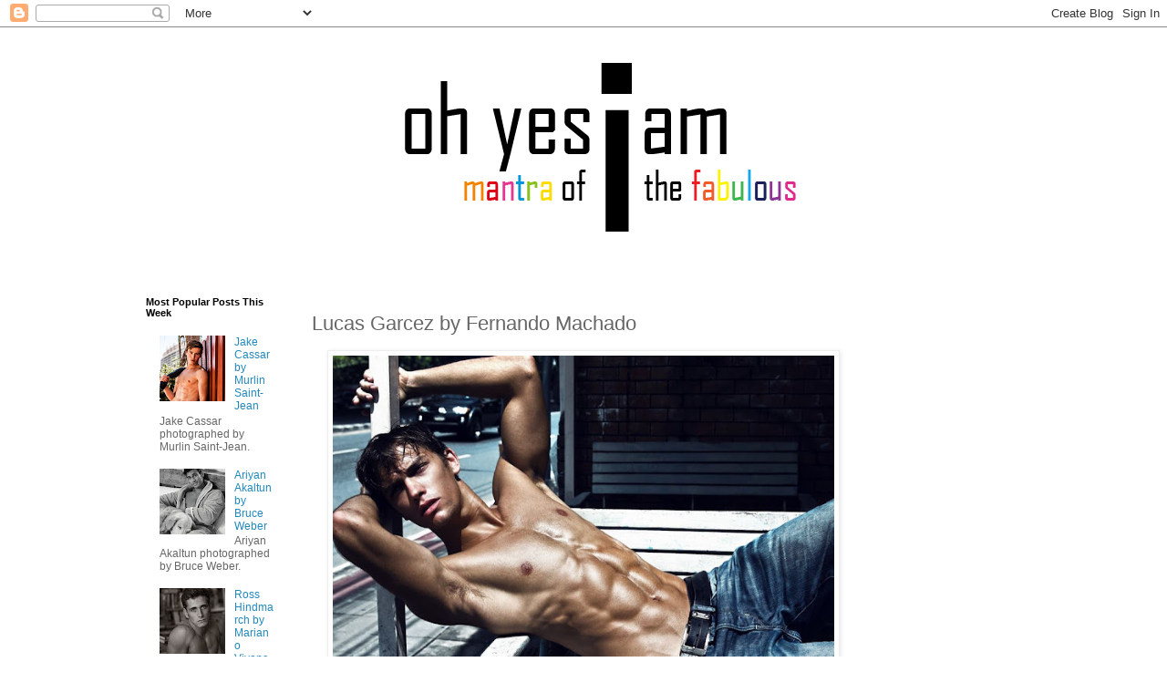

--- FILE ---
content_type: text/html; charset=UTF-8
request_url: https://www.ohyesiam.com/2013/10/lucas-garcez-by-fernando-machado.html
body_size: 18597
content:
<!DOCTYPE html>
<html class='v2' dir='ltr' lang='en-GB'>
<head>
<link href='https://www.blogger.com/static/v1/widgets/335934321-css_bundle_v2.css' rel='stylesheet' type='text/css'/>
<meta content='width=1100' name='viewport'/>
<meta content='text/html; charset=UTF-8' http-equiv='Content-Type'/>
<meta content='blogger' name='generator'/>
<link href='https://www.ohyesiam.com/favicon.ico' rel='icon' type='image/x-icon'/>
<link href='https://www.ohyesiam.com/2013/10/lucas-garcez-by-fernando-machado.html' rel='canonical'/>
<link rel="alternate" type="application/atom+xml" title="Oh yes I am - Atom" href="https://www.ohyesiam.com/feeds/posts/default" />
<link rel="alternate" type="application/rss+xml" title="Oh yes I am - RSS" href="https://www.ohyesiam.com/feeds/posts/default?alt=rss" />
<link rel="service.post" type="application/atom+xml" title="Oh yes I am - Atom" href="https://www.blogger.com/feeds/7670171986585486035/posts/default" />

<link rel="alternate" type="application/atom+xml" title="Oh yes I am - Atom" href="https://www.ohyesiam.com/feeds/6419917995699479881/comments/default" />
<!--Can't find substitution for tag [blog.ieCssRetrofitLinks]-->
<link href='https://blogger.googleusercontent.com/img/b/R29vZ2xl/AVvXsEitWs5xwuYeTQmICmH_SEu_IvUGFhDR-o2_8rbY9QkFjkyRr9PKtlMElQK8OJctX8GMJjHK8rYz0pmrYd3sQtuUvB16ecq9XMnnbMRYg-5Thy_uGS2KsY0odMETseYXSaa2bYOheIH6heQ/s640/1377578_568034229935484_1008874186_n.jpg' rel='image_src'/>
<meta content='https://www.ohyesiam.com/2013/10/lucas-garcez-by-fernando-machado.html' property='og:url'/>
<meta content='Lucas Garcez by Fernando Machado' property='og:title'/>
<meta content='A fabulous photo blog' property='og:description'/>
<meta content='https://blogger.googleusercontent.com/img/b/R29vZ2xl/AVvXsEitWs5xwuYeTQmICmH_SEu_IvUGFhDR-o2_8rbY9QkFjkyRr9PKtlMElQK8OJctX8GMJjHK8rYz0pmrYd3sQtuUvB16ecq9XMnnbMRYg-5Thy_uGS2KsY0odMETseYXSaa2bYOheIH6heQ/w1200-h630-p-k-no-nu/1377578_568034229935484_1008874186_n.jpg' property='og:image'/>
<title>Oh yes I am: Lucas Garcez by Fernando Machado</title>
<style id='page-skin-1' type='text/css'><!--
/*
-----------------------------------------------
Blogger Template Style
Name:     Simple
Designer: Blogger
URL:      www.blogger.com
----------------------------------------------- */
/* Content
----------------------------------------------- */
body {
font: normal normal 12px 'Trebuchet MS', Trebuchet, Verdana, sans-serif;
color: #666666;
background: #ffffff none repeat scroll top left;
padding: 0 0 0 0;
}
html body .region-inner {
min-width: 0;
max-width: 100%;
width: auto;
}
h2 {
font-size: 22px;
}
a:link {
text-decoration:none;
color: #2288bb;
}
a:visited {
text-decoration:none;
color: #888888;
}
a:hover {
text-decoration:underline;
color: #33aaff;
}
.body-fauxcolumn-outer .fauxcolumn-inner {
background: transparent none repeat scroll top left;
_background-image: none;
}
.body-fauxcolumn-outer .cap-top {
position: absolute;
z-index: 1;
height: 400px;
width: 100%;
}
.body-fauxcolumn-outer .cap-top .cap-left {
width: 100%;
background: transparent none repeat-x scroll top left;
_background-image: none;
}
.content-outer {
-moz-box-shadow: 0 0 0 rgba(0, 0, 0, .15);
-webkit-box-shadow: 0 0 0 rgba(0, 0, 0, .15);
-goog-ms-box-shadow: 0 0 0 #333333;
box-shadow: 0 0 0 rgba(0, 0, 0, .15);
margin-bottom: 1px;
}
.content-inner {
padding: 10px 40px;
}
.content-inner {
background-color: #ffffff;
}
/* Header
----------------------------------------------- */
.header-outer {
background: transparent none repeat-x scroll 0 -400px;
_background-image: none;
}
.Header h1 {
font: normal normal 40px 'Trebuchet MS',Trebuchet,Verdana,sans-serif;
color: #000000;
text-shadow: 0 0 0 rgba(0, 0, 0, .2);
}
.Header h1 a {
color: #000000;
}
.Header .description {
font-size: 18px;
color: #000000;
}
.header-inner .Header .titlewrapper {
padding: 22px 0;
}
.header-inner .Header .descriptionwrapper {
padding: 0 0;
}
/* Tabs
----------------------------------------------- */
.tabs-inner .section:first-child {
border-top: 0 solid #dddddd;
}
.tabs-inner .section:first-child ul {
margin-top: -1px;
border-top: 1px solid #dddddd;
border-left: 1px solid #dddddd;
border-right: 1px solid #dddddd;
}
.tabs-inner .widget ul {
background: transparent none repeat-x scroll 0 -800px;
_background-image: none;
border-bottom: 1px solid #dddddd;
margin-top: 0;
margin-left: -30px;
margin-right: -30px;
}
.tabs-inner .widget li a {
display: inline-block;
padding: .6em 1em;
font: normal normal 12px 'Trebuchet MS', Trebuchet, Verdana, sans-serif;
color: #000000;
border-left: 1px solid #ffffff;
border-right: 1px solid #dddddd;
}
.tabs-inner .widget li:first-child a {
border-left: none;
}
.tabs-inner .widget li.selected a, .tabs-inner .widget li a:hover {
color: #000000;
background-color: #eeeeee;
text-decoration: none;
}
/* Columns
----------------------------------------------- */
.main-outer {
border-top: 0 solid transparent;
}
.fauxcolumn-left-outer .fauxcolumn-inner {
border-right: 1px solid transparent;
}
.fauxcolumn-right-outer .fauxcolumn-inner {
border-left: 1px solid transparent;
}
/* Headings
----------------------------------------------- */
div.widget > h2,
div.widget h2.title {
margin: 0 0 1em 0;
font: normal bold 11px 'Trebuchet MS',Trebuchet,Verdana,sans-serif;
color: #000000;
}
/* Widgets
----------------------------------------------- */
.widget .zippy {
color: #999999;
text-shadow: 2px 2px 1px rgba(0, 0, 0, .1);
}
.widget .popular-posts ul {
list-style: none;
}
/* Posts
----------------------------------------------- */
h2.date-header {
font: normal bold 11px Arial, Tahoma, Helvetica, FreeSans, sans-serif;
}
.date-header span {
background-color: #bbbbbb;
color: #ffffff;
padding: 0.4em;
letter-spacing: 3px;
margin: inherit;
}
.main-inner {
padding-top: 35px;
padding-bottom: 65px;
}
.main-inner .column-center-inner {
padding: 0 0;
}
.main-inner .column-center-inner .section {
margin: 0 1em;
}
.post {
margin: 0 0 45px 0;
}
h3.post-title, .comments h4 {
font: normal normal 22px 'Trebuchet MS',Trebuchet,Verdana,sans-serif;
margin: .75em 0 0;
}
.post-body {
font-size: 110%;
line-height: 1.4;
position: relative;
}
.post-body img, .post-body .tr-caption-container, .Profile img, .Image img,
.BlogList .item-thumbnail img {
padding: 2px;
background: #ffffff;
border: 1px solid #eeeeee;
-moz-box-shadow: 1px 1px 5px rgba(0, 0, 0, .1);
-webkit-box-shadow: 1px 1px 5px rgba(0, 0, 0, .1);
box-shadow: 1px 1px 5px rgba(0, 0, 0, .1);
}
.post-body img, .post-body .tr-caption-container {
padding: 5px;
}
.post-body .tr-caption-container {
color: #666666;
}
.post-body .tr-caption-container img {
padding: 0;
background: transparent;
border: none;
-moz-box-shadow: 0 0 0 rgba(0, 0, 0, .1);
-webkit-box-shadow: 0 0 0 rgba(0, 0, 0, .1);
box-shadow: 0 0 0 rgba(0, 0, 0, .1);
}
.post-header {
margin: 0 0 1.5em;
line-height: 1.6;
font-size: 90%;
}
.post-footer {
margin: 20px -2px 0;
padding: 5px 10px;
color: #666666;
background-color: #eeeeee;
border-bottom: 1px solid #eeeeee;
line-height: 1.6;
font-size: 90%;
}
#comments .comment-author {
padding-top: 1.5em;
border-top: 1px solid transparent;
background-position: 0 1.5em;
}
#comments .comment-author:first-child {
padding-top: 0;
border-top: none;
}
.avatar-image-container {
margin: .2em 0 0;
}
#comments .avatar-image-container img {
border: 1px solid #eeeeee;
}
/* Comments
----------------------------------------------- */
.comments .comments-content .icon.blog-author {
background-repeat: no-repeat;
background-image: url([data-uri]);
}
.comments .comments-content .loadmore a {
border-top: 1px solid #999999;
border-bottom: 1px solid #999999;
}
.comments .comment-thread.inline-thread {
background-color: #eeeeee;
}
.comments .continue {
border-top: 2px solid #999999;
}
/* Accents
---------------------------------------------- */
.section-columns td.columns-cell {
border-left: 1px solid transparent;
}
.blog-pager {
background: transparent url(https://resources.blogblog.com/blogblog/data/1kt/simple/paging_dot.png) repeat-x scroll top center;
}
.blog-pager-older-link, .home-link,
.blog-pager-newer-link {
background-color: #ffffff;
padding: 5px;
}
.footer-outer {
border-top: 1px dashed #bbbbbb;
}
/* Mobile
----------------------------------------------- */
body.mobile  {
background-size: auto;
}
.mobile .body-fauxcolumn-outer {
background: transparent none repeat scroll top left;
}
.mobile .body-fauxcolumn-outer .cap-top {
background-size: 100% auto;
}
.mobile .content-outer {
-webkit-box-shadow: 0 0 3px rgba(0, 0, 0, .15);
box-shadow: 0 0 3px rgba(0, 0, 0, .15);
}
.mobile .tabs-inner .widget ul {
margin-left: 0;
margin-right: 0;
}
.mobile .post {
margin: 0;
}
.mobile .main-inner .column-center-inner .section {
margin: 0;
}
.mobile .date-header span {
padding: 0.1em 10px;
margin: 0 -10px;
}
.mobile h3.post-title {
margin: 0;
}
.mobile .blog-pager {
background: transparent none no-repeat scroll top center;
}
.mobile .footer-outer {
border-top: none;
}
.mobile .main-inner, .mobile .footer-inner {
background-color: #ffffff;
}
.mobile-index-contents {
color: #666666;
}
.mobile-link-button {
background-color: #2288bb;
}
.mobile-link-button a:link, .mobile-link-button a:visited {
color: #ffffff;
}
.mobile .tabs-inner .section:first-child {
border-top: none;
}
.mobile .tabs-inner .PageList .widget-content {
background-color: #eeeeee;
color: #000000;
border-top: 1px solid #dddddd;
border-bottom: 1px solid #dddddd;
}
.mobile .tabs-inner .PageList .widget-content .pagelist-arrow {
border-left: 1px solid #dddddd;
}

--></style>
<style id='template-skin-1' type='text/css'><!--
body {
min-width: 1100px;
}
.content-outer, .content-fauxcolumn-outer, .region-inner {
min-width: 1100px;
max-width: 1100px;
_width: 1100px;
}
.main-inner .columns {
padding-left: 200px;
padding-right: 200px;
}
.main-inner .fauxcolumn-center-outer {
left: 200px;
right: 200px;
/* IE6 does not respect left and right together */
_width: expression(this.parentNode.offsetWidth -
parseInt("200px") -
parseInt("200px") + 'px');
}
.main-inner .fauxcolumn-left-outer {
width: 200px;
}
.main-inner .fauxcolumn-right-outer {
width: 200px;
}
.main-inner .column-left-outer {
width: 200px;
right: 100%;
margin-left: -200px;
}
.main-inner .column-right-outer {
width: 200px;
margin-right: -200px;
}
#layout {
min-width: 0;
}
#layout .content-outer {
min-width: 0;
width: 800px;
}
#layout .region-inner {
min-width: 0;
width: auto;
}
body#layout div.add_widget {
padding: 8px;
}
body#layout div.add_widget a {
margin-left: 32px;
}
--></style>
<script type='text/javascript'>
        (function(i,s,o,g,r,a,m){i['GoogleAnalyticsObject']=r;i[r]=i[r]||function(){
        (i[r].q=i[r].q||[]).push(arguments)},i[r].l=1*new Date();a=s.createElement(o),
        m=s.getElementsByTagName(o)[0];a.async=1;a.src=g;m.parentNode.insertBefore(a,m)
        })(window,document,'script','https://www.google-analytics.com/analytics.js','ga');
        ga('create', 'UA-31354565-1', 'auto', 'blogger');
        ga('blogger.send', 'pageview');
      </script>
<link href='https://www.blogger.com/dyn-css/authorization.css?targetBlogID=7670171986585486035&amp;zx=ebda5507-1c50-4831-a2b1-4984e304fbbe' media='none' onload='if(media!=&#39;all&#39;)media=&#39;all&#39;' rel='stylesheet'/><noscript><link href='https://www.blogger.com/dyn-css/authorization.css?targetBlogID=7670171986585486035&amp;zx=ebda5507-1c50-4831-a2b1-4984e304fbbe' rel='stylesheet'/></noscript>
<meta name='google-adsense-platform-account' content='ca-host-pub-1556223355139109'/>
<meta name='google-adsense-platform-domain' content='blogspot.com'/>

<!-- data-ad-client=ca-pub-6696582656190605 -->

</head>
<body class='loading variant-simplysimple'>
<div class='navbar section' id='navbar' name='Navbar'><div class='widget Navbar' data-version='1' id='Navbar1'><script type="text/javascript">
    function setAttributeOnload(object, attribute, val) {
      if(window.addEventListener) {
        window.addEventListener('load',
          function(){ object[attribute] = val; }, false);
      } else {
        window.attachEvent('onload', function(){ object[attribute] = val; });
      }
    }
  </script>
<div id="navbar-iframe-container"></div>
<script type="text/javascript" src="https://apis.google.com/js/platform.js"></script>
<script type="text/javascript">
      gapi.load("gapi.iframes:gapi.iframes.style.bubble", function() {
        if (gapi.iframes && gapi.iframes.getContext) {
          gapi.iframes.getContext().openChild({
              url: 'https://www.blogger.com/navbar/7670171986585486035?po\x3d6419917995699479881\x26origin\x3dhttps://www.ohyesiam.com',
              where: document.getElementById("navbar-iframe-container"),
              id: "navbar-iframe"
          });
        }
      });
    </script><script type="text/javascript">
(function() {
var script = document.createElement('script');
script.type = 'text/javascript';
script.src = '//pagead2.googlesyndication.com/pagead/js/google_top_exp.js';
var head = document.getElementsByTagName('head')[0];
if (head) {
head.appendChild(script);
}})();
</script>
</div></div>
<div class='body-fauxcolumns'>
<div class='fauxcolumn-outer body-fauxcolumn-outer'>
<div class='cap-top'>
<div class='cap-left'></div>
<div class='cap-right'></div>
</div>
<div class='fauxborder-left'>
<div class='fauxborder-right'></div>
<div class='fauxcolumn-inner'>
</div>
</div>
<div class='cap-bottom'>
<div class='cap-left'></div>
<div class='cap-right'></div>
</div>
</div>
</div>
<div class='content'>
<div class='content-fauxcolumns'>
<div class='fauxcolumn-outer content-fauxcolumn-outer'>
<div class='cap-top'>
<div class='cap-left'></div>
<div class='cap-right'></div>
</div>
<div class='fauxborder-left'>
<div class='fauxborder-right'></div>
<div class='fauxcolumn-inner'>
</div>
</div>
<div class='cap-bottom'>
<div class='cap-left'></div>
<div class='cap-right'></div>
</div>
</div>
</div>
<div class='content-outer'>
<div class='content-cap-top cap-top'>
<div class='cap-left'></div>
<div class='cap-right'></div>
</div>
<div class='fauxborder-left content-fauxborder-left'>
<div class='fauxborder-right content-fauxborder-right'></div>
<div class='content-inner'>
<header>
<div class='header-outer'>
<div class='header-cap-top cap-top'>
<div class='cap-left'></div>
<div class='cap-right'></div>
</div>
<div class='fauxborder-left header-fauxborder-left'>
<div class='fauxborder-right header-fauxborder-right'></div>
<div class='region-inner header-inner'>
<div class='header section' id='header' name='Header'><div class='widget Header' data-version='1' id='Header1'>
<div id='header-inner'>
<a href='https://www.ohyesiam.com/' style='display: block'>
<img alt='Oh yes I am' height='250px; ' id='Header1_headerimg' src='https://blogger.googleusercontent.com/img/b/R29vZ2xl/AVvXsEjwaNJ33giGsSiesMAawLycS66WE0lXpr3OUnAv8ZNmX7nermeS5yApn_Ax9iPXYYTrVQq_f9lr1CrEuKfxD5cIv4QgkDMK1e7dvejPQW22MwZsaAQ6SJkfwrSbk58s19suji7lsVh8qEsi/s1600/Untitled-1.png' style='display: block' width='1000px; '/>
</a>
</div>
</div></div>
</div>
</div>
<div class='header-cap-bottom cap-bottom'>
<div class='cap-left'></div>
<div class='cap-right'></div>
</div>
</div>
</header>
<div class='tabs-outer'>
<div class='tabs-cap-top cap-top'>
<div class='cap-left'></div>
<div class='cap-right'></div>
</div>
<div class='fauxborder-left tabs-fauxborder-left'>
<div class='fauxborder-right tabs-fauxborder-right'></div>
<div class='region-inner tabs-inner'>
<div class='tabs no-items section' id='crosscol' name='Cross-column'></div>
<div class='tabs no-items section' id='crosscol-overflow' name='Cross-Column 2'></div>
</div>
</div>
<div class='tabs-cap-bottom cap-bottom'>
<div class='cap-left'></div>
<div class='cap-right'></div>
</div>
</div>
<div class='main-outer'>
<div class='main-cap-top cap-top'>
<div class='cap-left'></div>
<div class='cap-right'></div>
</div>
<div class='fauxborder-left main-fauxborder-left'>
<div class='fauxborder-right main-fauxborder-right'></div>
<div class='region-inner main-inner'>
<div class='columns fauxcolumns'>
<div class='fauxcolumn-outer fauxcolumn-center-outer'>
<div class='cap-top'>
<div class='cap-left'></div>
<div class='cap-right'></div>
</div>
<div class='fauxborder-left'>
<div class='fauxborder-right'></div>
<div class='fauxcolumn-inner'>
</div>
</div>
<div class='cap-bottom'>
<div class='cap-left'></div>
<div class='cap-right'></div>
</div>
</div>
<div class='fauxcolumn-outer fauxcolumn-left-outer'>
<div class='cap-top'>
<div class='cap-left'></div>
<div class='cap-right'></div>
</div>
<div class='fauxborder-left'>
<div class='fauxborder-right'></div>
<div class='fauxcolumn-inner'>
</div>
</div>
<div class='cap-bottom'>
<div class='cap-left'></div>
<div class='cap-right'></div>
</div>
</div>
<div class='fauxcolumn-outer fauxcolumn-right-outer'>
<div class='cap-top'>
<div class='cap-left'></div>
<div class='cap-right'></div>
</div>
<div class='fauxborder-left'>
<div class='fauxborder-right'></div>
<div class='fauxcolumn-inner'>
</div>
</div>
<div class='cap-bottom'>
<div class='cap-left'></div>
<div class='cap-right'></div>
</div>
</div>
<!-- corrects IE6 width calculation -->
<div class='columns-inner'>
<div class='column-center-outer'>
<div class='column-center-inner'>
<div class='main section' id='main' name='Main'><div class='widget Blog' data-version='1' id='Blog1'>
<div class='blog-posts hfeed'>

          <div class="date-outer">
        

          <div class="date-posts">
        
<div class='post-outer'>
<div class='post hentry uncustomized-post-template' itemprop='blogPost' itemscope='itemscope' itemtype='http://schema.org/BlogPosting'>
<meta content='https://blogger.googleusercontent.com/img/b/R29vZ2xl/AVvXsEitWs5xwuYeTQmICmH_SEu_IvUGFhDR-o2_8rbY9QkFjkyRr9PKtlMElQK8OJctX8GMJjHK8rYz0pmrYd3sQtuUvB16ecq9XMnnbMRYg-5Thy_uGS2KsY0odMETseYXSaa2bYOheIH6heQ/s640/1377578_568034229935484_1008874186_n.jpg' itemprop='image_url'/>
<meta content='7670171986585486035' itemprop='blogId'/>
<meta content='6419917995699479881' itemprop='postId'/>
<a name='6419917995699479881'></a>
<h3 class='post-title entry-title' itemprop='name'>
Lucas Garcez by Fernando Machado
</h3>
<div class='post-header'>
<div class='post-header-line-1'></div>
</div>
<div class='post-body entry-content' id='post-body-6419917995699479881' itemprop='description articleBody'>
<div class="separator" style="clear: both; text-align: center;">
<a href="https://blogger.googleusercontent.com/img/b/R29vZ2xl/AVvXsEitWs5xwuYeTQmICmH_SEu_IvUGFhDR-o2_8rbY9QkFjkyRr9PKtlMElQK8OJctX8GMJjHK8rYz0pmrYd3sQtuUvB16ecq9XMnnbMRYg-5Thy_uGS2KsY0odMETseYXSaa2bYOheIH6heQ/s1600/1377578_568034229935484_1008874186_n.jpg" imageanchor="1" style="margin-left: 1em; margin-right: 1em;"><img border="0" height="366" src="https://blogger.googleusercontent.com/img/b/R29vZ2xl/AVvXsEitWs5xwuYeTQmICmH_SEu_IvUGFhDR-o2_8rbY9QkFjkyRr9PKtlMElQK8OJctX8GMJjHK8rYz0pmrYd3sQtuUvB16ecq9XMnnbMRYg-5Thy_uGS2KsY0odMETseYXSaa2bYOheIH6heQ/s640/1377578_568034229935484_1008874186_n.jpg" width="550" /></a></div>
<br />
Lucas Garcez photographed by Fernando Machado.<br />
<br />
<a name="more"></a><div class="separator" style="clear: both; text-align: center;">
<a href="https://blogger.googleusercontent.com/img/b/R29vZ2xl/AVvXsEhFtmkxLHWn9zZ12HyWX1S1k8T5n5F2PIHeCgiI0vEe98OTDEFthj-35Uobg21Ky1RR5avvsJrlAQLKBMbJo-s4yT2W-iTz4-zsFk1aAxv6OSHz_-7mY4Scz2eqFGunGLuvkSILHr17rnY/s1600/795_568034169935490_558222506_n.jpg" imageanchor="1" style="margin-left: 1em; margin-right: 1em;"><img border="0" src="https://blogger.googleusercontent.com/img/b/R29vZ2xl/AVvXsEhFtmkxLHWn9zZ12HyWX1S1k8T5n5F2PIHeCgiI0vEe98OTDEFthj-35Uobg21Ky1RR5avvsJrlAQLKBMbJo-s4yT2W-iTz4-zsFk1aAxv6OSHz_-7mY4Scz2eqFGunGLuvkSILHr17rnY/s1600/795_568034169935490_558222506_n.jpg" /></a></div>
<br />
<div class="separator" style="clear: both; text-align: center;">
<a href="https://blogger.googleusercontent.com/img/b/R29vZ2xl/AVvXsEhLCpgJGpd6METpCY-uq-RPzgqX6CDM0lnHCIexmGnPVo7QPVXqLv6ZjkbevgIzGZxdqJPq-h8wL1H1EHJ3sSRVTj6JE6e0dqgV3O8fr7P5fPFCeybmA1OZukHheb6fWRtsiTPZE1UNOrE/s1600/559707_568034033268837_2068705032_n.jpg" imageanchor="1" style="margin-left: 1em; margin-right: 1em;"><img border="0" height="366" src="https://blogger.googleusercontent.com/img/b/R29vZ2xl/AVvXsEhLCpgJGpd6METpCY-uq-RPzgqX6CDM0lnHCIexmGnPVo7QPVXqLv6ZjkbevgIzGZxdqJPq-h8wL1H1EHJ3sSRVTj6JE6e0dqgV3O8fr7P5fPFCeybmA1OZukHheb6fWRtsiTPZE1UNOrE/s640/559707_568034033268837_2068705032_n.jpg" width="550" /></a></div>
<br />
<div class="separator" style="clear: both; text-align: center;">
<a href="https://blogger.googleusercontent.com/img/b/R29vZ2xl/AVvXsEhBKuhqHpY4_7CkohEoIBKys3lpV-vU6tBDvLz1NmDlKBVyh9em5XtTWAcpSzVqcj3vf9_zI8z_yZmGpvBXnBGrOuGRqKUhgdAD57g3UMdx4s2GEG23IEzzyOShG4s2yiF9WYrEj_vgZws/s1600/1390479_568034406602133_1280806105_n.jpg" imageanchor="1" style="margin-left: 1em; margin-right: 1em;"><img border="0" src="https://blogger.googleusercontent.com/img/b/R29vZ2xl/AVvXsEhBKuhqHpY4_7CkohEoIBKys3lpV-vU6tBDvLz1NmDlKBVyh9em5XtTWAcpSzVqcj3vf9_zI8z_yZmGpvBXnBGrOuGRqKUhgdAD57g3UMdx4s2GEG23IEzzyOShG4s2yiF9WYrEj_vgZws/s1600/1390479_568034406602133_1280806105_n.jpg" /></a></div>
<br />
<div class="separator" style="clear: both; text-align: center;">
<a href="https://blogger.googleusercontent.com/img/b/R29vZ2xl/AVvXsEjEuwS08xar-NXbIV9oVovIa78uHQkt6Cy0K_N8NYBu7m7U44MCvYw-6LyTqCluRLEJXW0ws99gswvKjR5ikIePAL3z3IdaehsAqzeSUJ4BaEOjuT-UyeVVoI9hBmgAtDkvWx-6OXVoFz0/s1600/1378630_568034266602147_1533302011_n.jpg" imageanchor="1" style="margin-left: 1em; margin-right: 1em;"><img border="0" src="https://blogger.googleusercontent.com/img/b/R29vZ2xl/AVvXsEjEuwS08xar-NXbIV9oVovIa78uHQkt6Cy0K_N8NYBu7m7U44MCvYw-6LyTqCluRLEJXW0ws99gswvKjR5ikIePAL3z3IdaehsAqzeSUJ4BaEOjuT-UyeVVoI9hBmgAtDkvWx-6OXVoFz0/s1600/1378630_568034266602147_1533302011_n.jpg" /></a></div>
<br />
<div class="separator" style="clear: both; text-align: center;">
<a href="https://blogger.googleusercontent.com/img/b/R29vZ2xl/AVvXsEj24QuzyGu-cYdIfK22JZwAGOyBNgb_npWbVXoBJ62TOpmCfReeA4V38dnc98Dio9xfbgh1MhyWgRszjGrcTdIsr-HzoegpbwxAiQZv5eL8GJnVVsJjYYaFVFMzgYx89Q8rExZLFzwAtQc/s1600/1395245_568034116602162_833456477_n.jpg" imageanchor="1" style="margin-left: 1em; margin-right: 1em;"><img border="0" src="https://blogger.googleusercontent.com/img/b/R29vZ2xl/AVvXsEj24QuzyGu-cYdIfK22JZwAGOyBNgb_npWbVXoBJ62TOpmCfReeA4V38dnc98Dio9xfbgh1MhyWgRszjGrcTdIsr-HzoegpbwxAiQZv5eL8GJnVVsJjYYaFVFMzgYx89Q8rExZLFzwAtQc/s1600/1395245_568034116602162_833456477_n.jpg" /></a></div>
<br />
<div class="separator" style="clear: both; text-align: center;">
<a href="https://blogger.googleusercontent.com/img/b/R29vZ2xl/AVvXsEib70pJVGiTCBdKwkLNfYDcASS2_IiG2lZPk9xZq1KhRwvTi0DqfrAmQM0Q0Wal-GGlNPBDOMmQzn5R480dOv3JEIdhKX02NmlJgP5J1Ub3AhKixj4i5XBNeokJEi_RcJzZh3w3CGQSIPQ/s1600/1384391_568033783268862_639302596_n.jpg" imageanchor="1" style="margin-left: 1em; margin-right: 1em;"><img border="0" src="https://blogger.googleusercontent.com/img/b/R29vZ2xl/AVvXsEib70pJVGiTCBdKwkLNfYDcASS2_IiG2lZPk9xZq1KhRwvTi0DqfrAmQM0Q0Wal-GGlNPBDOMmQzn5R480dOv3JEIdhKX02NmlJgP5J1Ub3AhKixj4i5XBNeokJEi_RcJzZh3w3CGQSIPQ/s1600/1384391_568033783268862_639302596_n.jpg" /></a></div>
<br />
<br />
<div style='clear: both;'></div>
</div>
<div class='post-footer'>
<div class='post-footer-line post-footer-line-1'>
<span class='post-author vcard'>
</span>
<span class='post-timestamp'>
</span>
<span class='post-comment-link'>
</span>
<span class='post-icons'>
<span class='item-control blog-admin pid-1467365768'>
<a href='https://www.blogger.com/post-edit.g?blogID=7670171986585486035&postID=6419917995699479881&from=pencil' title='Edit Post'>
<img alt='' class='icon-action' height='18' src='https://resources.blogblog.com/img/icon18_edit_allbkg.gif' width='18'/>
</a>
</span>
</span>
<div class='post-share-buttons goog-inline-block'>
<a class='goog-inline-block share-button sb-email' href='https://www.blogger.com/share-post.g?blogID=7670171986585486035&postID=6419917995699479881&target=email' target='_blank' title='Email This'><span class='share-button-link-text'>Email This</span></a><a class='goog-inline-block share-button sb-blog' href='https://www.blogger.com/share-post.g?blogID=7670171986585486035&postID=6419917995699479881&target=blog' onclick='window.open(this.href, "_blank", "height=270,width=475"); return false;' target='_blank' title='BlogThis!'><span class='share-button-link-text'>BlogThis!</span></a><a class='goog-inline-block share-button sb-twitter' href='https://www.blogger.com/share-post.g?blogID=7670171986585486035&postID=6419917995699479881&target=twitter' target='_blank' title='Share to X'><span class='share-button-link-text'>Share to X</span></a><a class='goog-inline-block share-button sb-facebook' href='https://www.blogger.com/share-post.g?blogID=7670171986585486035&postID=6419917995699479881&target=facebook' onclick='window.open(this.href, "_blank", "height=430,width=640"); return false;' target='_blank' title='Share to Facebook'><span class='share-button-link-text'>Share to Facebook</span></a><a class='goog-inline-block share-button sb-pinterest' href='https://www.blogger.com/share-post.g?blogID=7670171986585486035&postID=6419917995699479881&target=pinterest' target='_blank' title='Share to Pinterest'><span class='share-button-link-text'>Share to Pinterest</span></a>
</div>
</div>
<div class='post-footer-line post-footer-line-2'>
<span class='post-labels'>
Labels:
<a href='https://www.ohyesiam.com/search/label/Eye%20Candy' rel='tag'>Eye Candy</a>,
<a href='https://www.ohyesiam.com/search/label/Model' rel='tag'>Model</a>
</span>
</div>
<div class='post-footer-line post-footer-line-3'>
<span class='post-location'>
</span>
</div>
</div>
</div>
<div class='comments' id='comments'>
<a name='comments'></a>
</div>
</div>

        </div></div>
      
</div>
<div class='blog-pager' id='blog-pager'>
<span id='blog-pager-newer-link'>
<a class='blog-pager-newer-link' href='https://www.ohyesiam.com/2013/10/emmett-pugh-by-joseph-lally.html' id='Blog1_blog-pager-newer-link' title='Newer Post'>Newer Post</a>
</span>
<span id='blog-pager-older-link'>
<a class='blog-pager-older-link' href='https://www.ohyesiam.com/2013/10/photo-of-day_28.html' id='Blog1_blog-pager-older-link' title='Older Post'>Older Post</a>
</span>
<a class='home-link' href='https://www.ohyesiam.com/'>Home</a>
</div>
<div class='clear'></div>
<div class='post-feeds'>
</div>
</div></div>
</div>
</div>
<div class='column-left-outer'>
<div class='column-left-inner'>
<aside>
<div class='sidebar section' id='sidebar-left-1'><div class='widget PopularPosts' data-version='1' id='PopularPosts1'>
<h2>Most Popular Posts This Week</h2>
<div class='widget-content popular-posts'>
<ul>
<li>
<div class='item-content'>
<div class='item-thumbnail'>
<a href='https://www.ohyesiam.com/2013/10/jake-cassar-by-murlin-saint-jean.html' target='_blank'>
<img alt='' border='0' src='https://blogger.googleusercontent.com/img/b/R29vZ2xl/AVvXsEirSFKFRNmfOjnqIJSrOAtYPStxlfMhKWFpKrr-w74XXxYBEUyF38lN2NOqnBgwps5iY_ZKjUTzpaAWgNOSrdRuQfuLvnOxCWSWQlcZdX5z9I3jA-5b_ovUnuhTZxZcS1YSoW2ntwF88Mc/w72-h72-p-k-no-nu/Jake+Cassar+by+Murlin+Saint-Jean+11.jpg'/>
</a>
</div>
<div class='item-title'><a href='https://www.ohyesiam.com/2013/10/jake-cassar-by-murlin-saint-jean.html'>Jake Cassar by Murlin Saint-Jean </a></div>
<div class='item-snippet'>   Jake Cassar photographed by Murlin Saint-Jean.   </div>
</div>
<div style='clear: both;'></div>
</li>
<li>
<div class='item-content'>
<div class='item-thumbnail'>
<a href='https://www.ohyesiam.com/2025/08/ariyan-akaltun-by-bruce-weber.html' target='_blank'>
<img alt='' border='0' src='https://blogger.googleusercontent.com/img/b/R29vZ2xl/AVvXsEj940J-67sV02-_oo-uPm3rWJ-mTsJVoAf9jT8L_E1WuFaxe0A7zq7Ui1dlla4M9QQbu4Mh_2sEVmnWPINXwv_06EMOHVrybHZuxjk8QeRo8I9UnRQTDGOpgAeL4qBwdWqbqcegHbTbq2oTyjgNEEmfzpVRFPNrAyq_W2Zrtuzun1h5mfBMYKhS1Vn2zyrI/w72-h72-p-k-no-nu/ariakaltun_1738859298_3562132434264087002_2261219847.jpg'/>
</a>
</div>
<div class='item-title'><a href='https://www.ohyesiam.com/2025/08/ariyan-akaltun-by-bruce-weber.html'>Ariyan Akaltun by Bruce Weber</a></div>
<div class='item-snippet'>Ariyan Akaltun photographed by Bruce Weber.&#160;</div>
</div>
<div style='clear: both;'></div>
</li>
<li>
<div class='item-content'>
<div class='item-thumbnail'>
<a href='https://www.ohyesiam.com/2013/10/ross-hindmarch-by-mariano-vivanco.html' target='_blank'>
<img alt='' border='0' src='https://blogger.googleusercontent.com/img/b/R29vZ2xl/AVvXsEiljaYbwxjSP7Jw3j1Z5rQgyq1vN6G7yG27Sv9s60b-kprn7M9Lx0Xb2UUoxdmJ3FLMflBWRaY7_ndTqk9tuo6YtTROVT6cFw1rJBw9H_as7E9rnCUFT9khDaGjnusR3OxNLzje6MVyOQA/w72-h72-p-k-no-nu/Ross+Hindmarch+by+Mariano+Vivanco+2.jpg'/>
</a>
</div>
<div class='item-title'><a href='https://www.ohyesiam.com/2013/10/ross-hindmarch-by-mariano-vivanco.html'>Ross Hindmarch by Mariano Vivanco</a></div>
<div class='item-snippet'>   Ross Hindmarch photographed by Mariano Vivanco.   </div>
</div>
<div style='clear: both;'></div>
</li>
<li>
<div class='item-content'>
<div class='item-thumbnail'>
<a href='https://www.ohyesiam.com/2025/07/matej-zemljic-by-melange-sparkles.html' target='_blank'>
<img alt='' border='0' src='https://blogger.googleusercontent.com/img/b/R29vZ2xl/[base64]/w72-h72-p-k-no-nu/matejzemljic_1752407279_3675781133355168945_200076238.jpg'/>
</a>
</div>
<div class='item-title'><a href='https://www.ohyesiam.com/2025/07/matej-zemljic-by-melange-sparkles.html'>Matej Zemljič by Melange Sparkles</a></div>
<div class='item-snippet'>Slovenian actor Matej Zemljič photographed by Melange Sparkles.</div>
</div>
<div style='clear: both;'></div>
</li>
<li>
<div class='item-content'>
<div class='item-thumbnail'>
<a href='https://www.ohyesiam.com/2014/08/don-hood-by-paul-reitz.html' target='_blank'>
<img alt='' border='0' src='https://blogger.googleusercontent.com/img/b/R29vZ2xl/AVvXsEg_gQFkpe8wEU0o75pg87vPDXni726IfTFOghLpgD8Y1oV7AnoRr5SQ1YLkv3sxaiXomjgHcs1dlR7etLFEw_H128wHxpSk4uyNPb3ovwO2Xs4ZgBkWcsHFPRgKQl0X_-iXtj4DzvMoq7qm/w72-h72-p-k-no-nu/don+hood+by+paul+reitz+1.jpg'/>
</a>
</div>
<div class='item-title'><a href='https://www.ohyesiam.com/2014/08/don-hood-by-paul-reitz.html'>Don Hood by Paul Reitz</a></div>
<div class='item-snippet'>   Don Hood photographed by Paul Reitz.   </div>
</div>
<div style='clear: both;'></div>
</li>
<li>
<div class='item-content'>
<div class='item-thumbnail'>
<a href='https://www.ohyesiam.com/2014/08/yotam-shwartz-by-victor-santiago.html' target='_blank'>
<img alt='' border='0' src='https://blogger.googleusercontent.com/img/b/R29vZ2xl/AVvXsEiPeOYGsdjtc1mroBRMqoS7ZHFP6TORmIK1Y2RNKnC3yXNj2LY4XgxvvXs7lu158SoU1sxsQCmG_clgVvDLPqlmyHjxhLw5RbVvBnG1UtOEnYWPmwTjy9O150SGwPOm7Oo8mRw_2H1yTVNm/w72-h72-p-k-no-nu/10534070_10203871080915313_2464122109997759569_n.jpg'/>
</a>
</div>
<div class='item-title'><a href='https://www.ohyesiam.com/2014/08/yotam-shwartz-by-victor-santiago.html'>Yotam Shwartz by Victor Santiago</a></div>
<div class='item-snippet'>   Yotam Shwartz photographed by Victor Santiago.   </div>
</div>
<div style='clear: both;'></div>
</li>
<li>
<div class='item-content'>
<div class='item-thumbnail'>
<a href='https://www.ohyesiam.com/2014/07/jordan-ver-hoeve-by-joseph-lally.html' target='_blank'>
<img alt='' border='0' src='https://blogger.googleusercontent.com/img/b/R29vZ2xl/AVvXsEjAIpw7LKMNTNYJznN0Ep-1JXbYOQ3za5ahEpqWiED1DSlK7v0lSjVKXIL23K33VwNB9X4Y_hTYlzHJxo7dOsfr5iPtoHIaBtjWtDnAmg7Li9j9Jh-CJpZ8-c8jWP6wecBKmcUm9bx355ph/w72-h72-p-k-no-nu/Jordan+Ver+Hoeve+by+Joseph+Lally+1.jpg'/>
</a>
</div>
<div class='item-title'><a href='https://www.ohyesiam.com/2014/07/jordan-ver-hoeve-by-joseph-lally.html'>Jordan Ver Hoeve by Joseph Lally</a></div>
<div class='item-snippet'>   Jordan Ver Hoeve photographed by Joseph Lally.   </div>
</div>
<div style='clear: both;'></div>
</li>
<li>
<div class='item-content'>
<div class='item-thumbnail'>
<a href='https://www.ohyesiam.com/2014/08/guys-and-cams_4.html' target='_blank'>
<img alt='' border='0' src='https://blogger.googleusercontent.com/img/b/R29vZ2xl/AVvXsEioYBfpXcyurJqlv-fBojacvjGxSnQP0LfMMbu6Zgpv69P6Ihstvz7qgoYOxpkpIoqy5gMggChnepWruG8pdoCffqwRdQ62GVV4yGDcmH8xf6Jei44nvglXCGxdK2zCGIooe3EUPgb1Ga4D/w72-h72-p-k-no-nu/Igor+Stepanov.jpg'/>
</a>
</div>
<div class='item-title'><a href='https://www.ohyesiam.com/2014/08/guys-and-cams_4.html'>Guys And Cams</a></div>
<div class='item-snippet'>   Igor Stepanov  </div>
</div>
<div style='clear: both;'></div>
</li>
<li>
<div class='item-content'>
<div class='item-thumbnail'>
<a href='https://www.ohyesiam.com/2012/04/protect-me-from-what-i-want.html' target='_blank'>
<img alt='' border='0' src='https://blogger.googleusercontent.com/img/b/R29vZ2xl/AVvXsEjlIayC2l48aOxfmWt5aQmauvSZ2FX8va8HFjYKPRhWWeP4jxxk4-RdYkLgl_FfaKLV4aVuK69nt0FdqJERQe-hOM8tCRBcLVg-IFKSai0u4pudOXi1QxiBLJRCNdfDve43zR6aEyPGjgrU/w72-h72-p-k-no-nu/Snapshot+-+1+(2).jpg'/>
</a>
</div>
<div class='item-title'><a href='https://www.ohyesiam.com/2012/04/protect-me-from-what-i-want.html'>Protect me from what I want</a></div>
<div class='item-snippet'> Protect me from what I want review from Gay Celluloid -     Fans of acting twin Elliott Tittensor could be forgiven for thinking that all t...</div>
</div>
<div style='clear: both;'></div>
</li>
<li>
<div class='item-content'>
<div class='item-thumbnail'>
<a href='https://www.ohyesiam.com/2013/04/daniel-cajiao-by-rene-de-la-cruz.html' target='_blank'>
<img alt='' border='0' src='https://blogger.googleusercontent.com/img/b/R29vZ2xl/AVvXsEil7fXBqeQH0pNnCuGjGXq2lpJ2pDQiEG4w6YPcuVbgRoas0QbEavPrkorHMUh01Si9y-0zdatDzFn1I_11HpuLRGxcFb-SRonX2OmWJacG64En4fqEkBH9lgnpbkuigpShv8QKfVd3_H_B/w72-h72-p-k-no-nu/tumblr_mkiz9aefny1qzp9wro1_1280.jpg'/>
</a>
</div>
<div class='item-title'><a href='https://www.ohyesiam.com/2013/04/daniel-cajiao-by-rene-de-la-cruz.html'>Daniel Cajiao by René de la Cruz</a></div>
<div class='item-snippet'>   Mister Argentina Universe Model 2012 Daniel Cajiao gets wet for photographer René de la Cruz.   </div>
</div>
<div style='clear: both;'></div>
</li>
</ul>
<div class='clear'></div>
</div>
</div><div class='widget HTML' data-version='1' id='HTML7'>
<div class='widget-content'>
<!-- JuicyAds v3.0 -->
<script type="text/javascript" data-cfasync="false" async src="https://poweredby.jads.co/js/jads.js"></script>
<ins id="1096129" data-width="160" data-height="600"></ins>
<script type="text/javascript" data-cfasync="false" async>(adsbyjuicy = window.adsbyjuicy || []).push({'adzone':1096129});</script>
<!--JuicyAds END-->
</div>
<div class='clear'></div>
</div><div class='widget Followers' data-version='1' id='Followers1'>
<h2 class='title'>Followers</h2>
<div class='widget-content'>
<div id='Followers1-wrapper'>
<div style='margin-right:2px;'>
<div><script type="text/javascript" src="https://apis.google.com/js/platform.js"></script>
<div id="followers-iframe-container"></div>
<script type="text/javascript">
    window.followersIframe = null;
    function followersIframeOpen(url) {
      gapi.load("gapi.iframes", function() {
        if (gapi.iframes && gapi.iframes.getContext) {
          window.followersIframe = gapi.iframes.getContext().openChild({
            url: url,
            where: document.getElementById("followers-iframe-container"),
            messageHandlersFilter: gapi.iframes.CROSS_ORIGIN_IFRAMES_FILTER,
            messageHandlers: {
              '_ready': function(obj) {
                window.followersIframe.getIframeEl().height = obj.height;
              },
              'reset': function() {
                window.followersIframe.close();
                followersIframeOpen("https://www.blogger.com/followers/frame/7670171986585486035?colors\x3dCgt0cmFuc3BhcmVudBILdHJhbnNwYXJlbnQaByM2NjY2NjYiByMyMjg4YmIqByNmZmZmZmYyByMwMDAwMDA6ByM2NjY2NjZCByMyMjg4YmJKByM5OTk5OTlSByMyMjg4YmJaC3RyYW5zcGFyZW50\x26pageSize\x3d21\x26hl\x3den-GB\x26origin\x3dhttps://www.ohyesiam.com");
              },
              'open': function(url) {
                window.followersIframe.close();
                followersIframeOpen(url);
              }
            }
          });
        }
      });
    }
    followersIframeOpen("https://www.blogger.com/followers/frame/7670171986585486035?colors\x3dCgt0cmFuc3BhcmVudBILdHJhbnNwYXJlbnQaByM2NjY2NjYiByMyMjg4YmIqByNmZmZmZmYyByMwMDAwMDA6ByM2NjY2NjZCByMyMjg4YmJKByM5OTk5OTlSByMyMjg4YmJaC3RyYW5zcGFyZW50\x26pageSize\x3d21\x26hl\x3den-GB\x26origin\x3dhttps://www.ohyesiam.com");
  </script></div>
</div>
</div>
<div class='clear'></div>
</div>
</div><div class='widget HTML' data-version='1' id='HTML1'>
<div class='widget-content'>
<script data-cfasync='false' type='text/javascript' src='//p315146.clksite.com/adServe/banners?tid=315146_616460_0'></script>
</div>
<div class='clear'></div>
</div><div class='widget HTML' data-version='1' id='HTML35'>
<div class='widget-content'>
<!-- Histats.com  START  (standard)-->
<script type="text/javascript">document.write(unescape("%3Cscript src=%27http://s10.histats.com/js15.js%27 type=%27text/javascript%27%3E%3C/script%3E"));</script>
<a href="http://www.histats.com" target="_blank" title="counter free hit invisible" ><script  type="text/javascript" >
try {Histats.start(1,1913597,4,1044,200,30,"00001000");
Histats.track_hits();} catch(err){};
</script></a>
<noscript><a href="http://www.histats.com" target="_blank"><img src="https://lh3.googleusercontent.com/blogger_img_proxy/AEn0k_tFIwb1GUGG7fxPhh-k-H4F1IF3Kzbw8TJsRy3Cj4SpTTe-RQlQ4WpJaNZCaprBvZ2i5cO53LvAda9GvRj4tT0ZpnBCladlURV1q5cXieBq=s0-d" alt="counter free hit invisible" border="0"></a></noscript>
<!-- Histats.com  END  -->
</div>
<div class='clear'></div>
</div><div class='widget Subscribe' data-version='1' id='Subscribe1'>
<div style='white-space:nowrap'>
<h2 class='title'>Subscribe To</h2>
<div class='widget-content'>
<div class='subscribe-wrapper subscribe-type-POST'>
<div class='subscribe expanded subscribe-type-POST' id='SW_READER_LIST_Subscribe1POST' style='display:none;'>
<div class='top'>
<span class='inner' onclick='return(_SW_toggleReaderList(event, "Subscribe1POST"));'>
<img class='subscribe-dropdown-arrow' src='https://resources.blogblog.com/img/widgets/arrow_dropdown.gif'/>
<img align='absmiddle' alt='' border='0' class='feed-icon' src='https://resources.blogblog.com/img/icon_feed12.png'/>
Posts
</span>
<div class='feed-reader-links'>
<a class='feed-reader-link' href='https://www.netvibes.com/subscribe.php?url=https%3A%2F%2Fwww.ohyesiam.com%2Ffeeds%2Fposts%2Fdefault' target='_blank'>
<img src='https://resources.blogblog.com/img/widgets/subscribe-netvibes.png'/>
</a>
<a class='feed-reader-link' href='https://add.my.yahoo.com/content?url=https%3A%2F%2Fwww.ohyesiam.com%2Ffeeds%2Fposts%2Fdefault' target='_blank'>
<img src='https://resources.blogblog.com/img/widgets/subscribe-yahoo.png'/>
</a>
<a class='feed-reader-link' href='https://www.ohyesiam.com/feeds/posts/default' target='_blank'>
<img align='absmiddle' class='feed-icon' src='https://resources.blogblog.com/img/icon_feed12.png'/>
                  Atom
                </a>
</div>
</div>
<div class='bottom'></div>
</div>
<div class='subscribe' id='SW_READER_LIST_CLOSED_Subscribe1POST' onclick='return(_SW_toggleReaderList(event, "Subscribe1POST"));'>
<div class='top'>
<span class='inner'>
<img class='subscribe-dropdown-arrow' src='https://resources.blogblog.com/img/widgets/arrow_dropdown.gif'/>
<span onclick='return(_SW_toggleReaderList(event, "Subscribe1POST"));'>
<img align='absmiddle' alt='' border='0' class='feed-icon' src='https://resources.blogblog.com/img/icon_feed12.png'/>
Posts
</span>
</span>
</div>
<div class='bottom'></div>
</div>
</div>
<div class='subscribe-wrapper subscribe-type-PER_POST'>
<div class='subscribe expanded subscribe-type-PER_POST' id='SW_READER_LIST_Subscribe1PER_POST' style='display:none;'>
<div class='top'>
<span class='inner' onclick='return(_SW_toggleReaderList(event, "Subscribe1PER_POST"));'>
<img class='subscribe-dropdown-arrow' src='https://resources.blogblog.com/img/widgets/arrow_dropdown.gif'/>
<img align='absmiddle' alt='' border='0' class='feed-icon' src='https://resources.blogblog.com/img/icon_feed12.png'/>
Comments
</span>
<div class='feed-reader-links'>
<a class='feed-reader-link' href='https://www.netvibes.com/subscribe.php?url=https%3A%2F%2Fwww.ohyesiam.com%2Ffeeds%2F6419917995699479881%2Fcomments%2Fdefault' target='_blank'>
<img src='https://resources.blogblog.com/img/widgets/subscribe-netvibes.png'/>
</a>
<a class='feed-reader-link' href='https://add.my.yahoo.com/content?url=https%3A%2F%2Fwww.ohyesiam.com%2Ffeeds%2F6419917995699479881%2Fcomments%2Fdefault' target='_blank'>
<img src='https://resources.blogblog.com/img/widgets/subscribe-yahoo.png'/>
</a>
<a class='feed-reader-link' href='https://www.ohyesiam.com/feeds/6419917995699479881/comments/default' target='_blank'>
<img align='absmiddle' class='feed-icon' src='https://resources.blogblog.com/img/icon_feed12.png'/>
                  Atom
                </a>
</div>
</div>
<div class='bottom'></div>
</div>
<div class='subscribe' id='SW_READER_LIST_CLOSED_Subscribe1PER_POST' onclick='return(_SW_toggleReaderList(event, "Subscribe1PER_POST"));'>
<div class='top'>
<span class='inner'>
<img class='subscribe-dropdown-arrow' src='https://resources.blogblog.com/img/widgets/arrow_dropdown.gif'/>
<span onclick='return(_SW_toggleReaderList(event, "Subscribe1PER_POST"));'>
<img align='absmiddle' alt='' border='0' class='feed-icon' src='https://resources.blogblog.com/img/icon_feed12.png'/>
Comments
</span>
</span>
</div>
<div class='bottom'></div>
</div>
</div>
<div style='clear:both'></div>
</div>
</div>
<div class='clear'></div>
</div><div class='widget HTML' data-version='1' id='HTML6'>
<script type='text/javascript'>
                var disqus_shortname = 'ohyesiamk';
                var disqus_blogger_current_url = "https://www.ohyesiam.com/2013/10/lucas-garcez-by-fernando-machado.html";
                if (!disqus_blogger_current_url.length) {
                    disqus_blogger_current_url = "https://www.ohyesiam.com/2013/10/lucas-garcez-by-fernando-machado.html";
                }
                var disqus_blogger_homepage_url = "https://www.ohyesiam.com/";
                var disqus_blogger_canonical_homepage_url = "https://www.ohyesiam.com/";
            </script>
<style type='text/css'>
                    #comments {display:none;}
                </style>
<script type='text/javascript'>
                    (function() {
                        var bloggerjs = document.createElement('script');
                        bloggerjs.type = 'text/javascript';
                        bloggerjs.async = true;
                        bloggerjs.src = 'http://'+disqus_shortname+'.disqus.com/blogger_item.js';
                        (document.getElementsByTagName('head')[0] || document.getElementsByTagName('body')[0]).appendChild(bloggerjs);
                    })();
                </script>
<style type='text/css'>
                    .post-comment-link { visibility: hidden; }
                </style>
<script type='text/javascript'>
                (function() {
                    var bloggerjs = document.createElement('script');
                    bloggerjs.type = 'text/javascript';
                    bloggerjs.async = true;
                    bloggerjs.src = 'http://'+disqus_shortname+'.disqus.com/blogger_index.js';
                    (document.getElementsByTagName('head')[0] || document.getElementsByTagName('body')[0]).appendChild(bloggerjs);
                })();
                </script>
</div><div class='widget BlogList' data-version='1' id='BlogList1'>
<h2 class='title'>OYIM Blog List</h2>
<div class='widget-content'>
<div class='blog-list-container' id='BlogList1_container'>
<ul id='BlogList1_blogs'>
<li style='display: block;'>
<div class='blog-icon'>
<img data-lateloadsrc='https://lh3.googleusercontent.com/blogger_img_proxy/AEn0k_vkgcnI0DKLo-j0O1JiaCdFCTmG1MKEU7uRtxpNta0FKtF6uC5grYPk7Vz-47vTEDX9CI-qrIfS2ImYVLrGOKvqsn8nckI4S4mfYUY=s16-w16-h16' height='16' width='16'/>
</div>
<div class='blog-content'>
<div class='blog-title'>
<a href='http://www.thisguysworld.com/' target='_blank'>
This Guy's World</a>
</div>
<div class='item-content'>
<div class='item-time'>
2 months ago
</div>
</div>
</div>
<div style='clear: both;'></div>
</li>
</ul>
<div class='clear'></div>
</div>
</div>
</div><div class='widget BlogArchive' data-version='1' id='BlogArchive1'>
<h2>Blog Archive</h2>
<div class='widget-content'>
<div id='ArchiveList'>
<div id='BlogArchive1_ArchiveList'>
<ul class='hierarchy'>
<li class='archivedate collapsed'>
<a class='toggle' href='javascript:void(0)'>
<span class='zippy'>

        &#9658;&#160;
      
</span>
</a>
<a class='post-count-link' href='https://www.ohyesiam.com/2025/'>
2025
</a>
<span class='post-count' dir='ltr'>(2)</span>
<ul class='hierarchy'>
<li class='archivedate collapsed'>
<a class='toggle' href='javascript:void(0)'>
<span class='zippy'>

        &#9658;&#160;
      
</span>
</a>
<a class='post-count-link' href='https://www.ohyesiam.com/2025/08/'>
August
</a>
<span class='post-count' dir='ltr'>(1)</span>
</li>
</ul>
<ul class='hierarchy'>
<li class='archivedate collapsed'>
<a class='toggle' href='javascript:void(0)'>
<span class='zippy'>

        &#9658;&#160;
      
</span>
</a>
<a class='post-count-link' href='https://www.ohyesiam.com/2025/07/'>
July
</a>
<span class='post-count' dir='ltr'>(1)</span>
</li>
</ul>
</li>
</ul>
<ul class='hierarchy'>
<li class='archivedate collapsed'>
<a class='toggle' href='javascript:void(0)'>
<span class='zippy'>

        &#9658;&#160;
      
</span>
</a>
<a class='post-count-link' href='https://www.ohyesiam.com/2014/'>
2014
</a>
<span class='post-count' dir='ltr'>(206)</span>
<ul class='hierarchy'>
<li class='archivedate collapsed'>
<a class='toggle' href='javascript:void(0)'>
<span class='zippy'>

        &#9658;&#160;
      
</span>
</a>
<a class='post-count-link' href='https://www.ohyesiam.com/2014/08/'>
August
</a>
<span class='post-count' dir='ltr'>(15)</span>
</li>
</ul>
<ul class='hierarchy'>
<li class='archivedate collapsed'>
<a class='toggle' href='javascript:void(0)'>
<span class='zippy'>

        &#9658;&#160;
      
</span>
</a>
<a class='post-count-link' href='https://www.ohyesiam.com/2014/07/'>
July
</a>
<span class='post-count' dir='ltr'>(95)</span>
</li>
</ul>
<ul class='hierarchy'>
<li class='archivedate collapsed'>
<a class='toggle' href='javascript:void(0)'>
<span class='zippy'>

        &#9658;&#160;
      
</span>
</a>
<a class='post-count-link' href='https://www.ohyesiam.com/2014/06/'>
June
</a>
<span class='post-count' dir='ltr'>(40)</span>
</li>
</ul>
<ul class='hierarchy'>
<li class='archivedate collapsed'>
<a class='toggle' href='javascript:void(0)'>
<span class='zippy'>

        &#9658;&#160;
      
</span>
</a>
<a class='post-count-link' href='https://www.ohyesiam.com/2014/05/'>
May
</a>
<span class='post-count' dir='ltr'>(47)</span>
</li>
</ul>
<ul class='hierarchy'>
<li class='archivedate collapsed'>
<a class='toggle' href='javascript:void(0)'>
<span class='zippy'>

        &#9658;&#160;
      
</span>
</a>
<a class='post-count-link' href='https://www.ohyesiam.com/2014/04/'>
April
</a>
<span class='post-count' dir='ltr'>(2)</span>
</li>
</ul>
<ul class='hierarchy'>
<li class='archivedate collapsed'>
<a class='toggle' href='javascript:void(0)'>
<span class='zippy'>

        &#9658;&#160;
      
</span>
</a>
<a class='post-count-link' href='https://www.ohyesiam.com/2014/02/'>
February
</a>
<span class='post-count' dir='ltr'>(1)</span>
</li>
</ul>
<ul class='hierarchy'>
<li class='archivedate collapsed'>
<a class='toggle' href='javascript:void(0)'>
<span class='zippy'>

        &#9658;&#160;
      
</span>
</a>
<a class='post-count-link' href='https://www.ohyesiam.com/2014/01/'>
January
</a>
<span class='post-count' dir='ltr'>(6)</span>
</li>
</ul>
</li>
</ul>
<ul class='hierarchy'>
<li class='archivedate expanded'>
<a class='toggle' href='javascript:void(0)'>
<span class='zippy toggle-open'>

        &#9660;&#160;
      
</span>
</a>
<a class='post-count-link' href='https://www.ohyesiam.com/2013/'>
2013
</a>
<span class='post-count' dir='ltr'>(2594)</span>
<ul class='hierarchy'>
<li class='archivedate collapsed'>
<a class='toggle' href='javascript:void(0)'>
<span class='zippy'>

        &#9658;&#160;
      
</span>
</a>
<a class='post-count-link' href='https://www.ohyesiam.com/2013/12/'>
December
</a>
<span class='post-count' dir='ltr'>(53)</span>
</li>
</ul>
<ul class='hierarchy'>
<li class='archivedate collapsed'>
<a class='toggle' href='javascript:void(0)'>
<span class='zippy'>

        &#9658;&#160;
      
</span>
</a>
<a class='post-count-link' href='https://www.ohyesiam.com/2013/11/'>
November
</a>
<span class='post-count' dir='ltr'>(124)</span>
</li>
</ul>
<ul class='hierarchy'>
<li class='archivedate expanded'>
<a class='toggle' href='javascript:void(0)'>
<span class='zippy toggle-open'>

        &#9660;&#160;
      
</span>
</a>
<a class='post-count-link' href='https://www.ohyesiam.com/2013/10/'>
October
</a>
<span class='post-count' dir='ltr'>(197)</span>
<ul class='posts'>
<li><a href='https://www.ohyesiam.com/2013/10/brandon-lipchik-by-jared-bautista.html'>Brandon Lipchik by Jared Bautista</a></li>
<li><a href='https://www.ohyesiam.com/2013/10/tao-fernandez-caino-by-theodore-samuels.html'>Tao Fernandez Caino by Theodore Samuels</a></li>
<li><a href='https://www.ohyesiam.com/2013/10/pedro-dal-bo-by-kacio-lira.html'>Pedro Dal Bó by Kacio Lira</a></li>
<li><a href='https://www.ohyesiam.com/2013/10/brian-shimansky-by-mitchell-nguyen.html'>Brian Shimansky by Mitchell Nguyen McCormack</a></li>
<li><a href='https://www.ohyesiam.com/2013/10/joey-kirchner-by-deon-jackson.html'>Joey Kirchner by Deon Jackson</a></li>
<li><a href='https://www.ohyesiam.com/2013/10/photo-of-day_30.html'>Photo Of The Day</a></li>
<li><a href='https://www.ohyesiam.com/2013/10/guys-and-cams_30.html'>Guys And Cams</a></li>
<li><a href='https://www.ohyesiam.com/2013/10/gabe-witmer-by-paul-reitz.html'>Gabe Witmer by Paul Reitz.</a></li>
<li><a href='https://www.ohyesiam.com/2013/10/cody-johnson-by-jared-bautista.html'>Cody Johnson by Jared Bautista</a></li>
<li><a href='https://www.ohyesiam.com/2013/10/jack-laugher-for-gay-times.html'>Jack Laugher for Gay Times</a></li>
<li><a href='https://www.ohyesiam.com/2013/10/edilson-nascimento-by-didio.html'>Edilson Nascimento by Didio</a></li>
<li><a href='https://www.ohyesiam.com/2013/10/emmett-pugh-by-joseph-lally.html'>Emmett Pugh by Joseph Lally</a></li>
<li><a href='https://www.ohyesiam.com/2013/10/lucas-garcez-by-fernando-machado.html'>Lucas Garcez by Fernando Machado</a></li>
<li><a href='https://www.ohyesiam.com/2013/10/photo-of-day_28.html'>Photo Of The Day</a></li>
<li><a href='https://www.ohyesiam.com/2013/10/guys-with-phones_28.html'>Guys With Phones</a></li>
<li><a href='https://www.ohyesiam.com/2013/10/cameron-smith-by-lawrence-cortez.html'>Cameron Smith by Lawrence Cortez</a></li>
<li><a href='https://www.ohyesiam.com/2013/10/ricardo-ramos-by-alejandro-brito.html'>Ricardo Ramos by Alejandro Brito</a></li>
<li><a href='https://www.ohyesiam.com/2013/10/brandon-miller-by-jonny-shultz.html'>Brandon Miller by Jonny Shultz</a></li>
<li><a href='https://www.ohyesiam.com/2013/10/carson-ludwick-by-boy-josh.html'>Carson Ludwick by Boy Josh</a></li>
<li><a href='https://www.ohyesiam.com/2013/10/drew-hudson-at-dt-model-management-by.html'>Drew Hudson by Karl Simone</a></li>
<li><a href='https://www.ohyesiam.com/2013/10/george-irineu-by-wong-sim_27.html'>George Irineu by Wong Sim</a></li>
<li><a href='https://www.ohyesiam.com/2013/10/guys-and-cams_26.html'>Guys And Cams</a></li>
<li><a href='https://www.ohyesiam.com/2013/10/photo-of-day_26.html'>Photo Of The Day</a></li>
<li><a href='https://www.ohyesiam.com/2013/10/candid-street_26.html'>Candid Street</a></li>
<li><a href='https://www.ohyesiam.com/2013/10/guys-with-phones_26.html'>Guys With Phones</a></li>
<li><a href='https://www.ohyesiam.com/2013/10/etienne-st-germain-by-jared-bautista.html'>Etienne St-Germain by Jared Bautista</a></li>
<li><a href='https://www.ohyesiam.com/2013/10/caspar-oechsler-by-sasha-ivanov.html'>Caspar Oechsler by Sasha Ivanov</a></li>
<li><a href='https://www.ohyesiam.com/2013/10/matthew-terry-by-sharif-hamza.html'>Matthew Terry by Sharif Hamza</a></li>
<li><a href='https://www.ohyesiam.com/2013/10/anthony-inzone-by-seth-london.html'>Anthony Inzone by Seth London</a></li>
<li><a href='https://www.ohyesiam.com/2013/10/anthony-green-by-sasha-ivanov.html'>Anthony Green by Sasha Ivanov</a></li>
<li><a href='https://www.ohyesiam.com/2013/10/rafael-francisco-by-igor-palhares.html'>Rafael Francisco by Igor Palhares</a></li>
<li><a href='https://www.ohyesiam.com/2013/10/guys-with-phones_24.html'>Guys With Phones</a></li>
<li><a href='https://www.ohyesiam.com/2013/10/brandon-thornton-by-william-bichara.html'>Brandon Thornton by William Bichara</a></li>
<li><a href='https://www.ohyesiam.com/2013/10/george-irineu-by-wong-sim.html'>George Irineu by Wong Sim</a></li>
<li><a href='https://www.ohyesiam.com/2013/10/photo-of-day_24.html'>Photo Of The Day</a></li>
<li><a href='https://www.ohyesiam.com/2013/10/igor-ramos-by-bernardo-cortes.html'>Igor Ramos by Bernardo Côrtes</a></li>
<li><a href='https://www.ohyesiam.com/2013/10/joey-kirchner-by-daniel-clavero.html'>Joey Kirchner by Daniel Clavero</a></li>
<li><a href='https://www.ohyesiam.com/2013/10/nate-ryan-by-nacer-paul.html'>Nate Ryan by Nacer Paul</a></li>
<li><a href='https://www.ohyesiam.com/2013/10/guys-with-phones_22.html'>Guys With Phones</a></li>
<li><a href='https://www.ohyesiam.com/2013/10/sergio-carvajal-for-ftape.html'>Sergio Carvajal for FTape</a></li>
<li><a href='https://www.ohyesiam.com/2013/10/samir-felix-by-hay-torres.html'>Samir Félix by Hay Torres</a></li>
<li><a href='https://www.ohyesiam.com/2013/10/silvester-ruck-by-scott-hoover.html'>Silvester Ruck by Scott Hoover</a></li>
<li><a href='https://www.ohyesiam.com/2013/10/bartek-kalinowski-by-piotr-serafin.html'>Bartek Kalinowski by Piotr Serafin</a></li>
<li><a href='https://www.ohyesiam.com/2013/10/nick-burnett-by-scott-hoover.html'>Nick Burnett by Scott Hoover</a></li>
<li><a href='https://www.ohyesiam.com/2013/10/guys-and-cams_21.html'>Guys And Cams</a></li>
<li><a href='https://www.ohyesiam.com/2013/10/photo-of-day_21.html'>Photo Of The Day</a></li>
<li><a href='https://www.ohyesiam.com/2013/10/guys-with-phones_21.html'>Guys With Phones</a></li>
<li><a href='https://www.ohyesiam.com/2013/10/evan-warmer-by-sonny-tong.html'>Evan Warmer by Sonny Tong</a></li>
<li><a href='https://www.ohyesiam.com/2013/10/anderson-dias-by-marcio-farias.html'>Anderson Dias by Marcio Farias</a></li>
<li><a href='https://www.ohyesiam.com/2013/10/nick-bell-by-michael-dar.html'>Nick Bell by Michael Dar</a></li>
<li><a href='https://www.ohyesiam.com/2013/10/jake-cassar-by-fritz-yap.html'>Jake Cassar by Fritz Yap</a></li>
<li><a href='https://www.ohyesiam.com/2013/10/levi-neufeld-by-dhyan-benjamin.html'>Levi Neufeld by Dhyan &amp; Benjamin</a></li>
<li><a href='https://www.ohyesiam.com/2013/10/lino-meiries-by-ben-fink-shapiro.html'>Lino Meiries by Ben Fink Shapiro</a></li>
<li><a href='https://www.ohyesiam.com/2013/10/kevin-ritter-by-tommy-chung.html'>Kevin Ritter by Tommy Chung</a></li>
<li><a href='https://www.ohyesiam.com/2013/10/austin-zenere-by-jordan-hemingway.html'>Austin Zenere by Jordan Hemingway</a></li>
<li><a href='https://www.ohyesiam.com/2013/10/photo-of-day_19.html'>Photo Of The Day</a></li>
<li><a href='https://www.ohyesiam.com/2013/10/guys-with-phones_19.html'>Guys With Phones</a></li>
<li><a href='https://www.ohyesiam.com/2013/10/douglas-tavares-by-jeff-segenreich_19.html'>Douglas Tavares by Jeff Segenreich</a></li>
<li><a href='https://www.ohyesiam.com/2013/10/paolo-gabrieli-by-aaron-olzer.html'>Paolo Gabrieli by Aaron Olzer</a></li>
<li><a href='https://www.ohyesiam.com/2013/10/austin-scoggin-by-jared-bautista.html'>Austin Scoggin by Jared Bautista</a></li>
<li><a href='https://www.ohyesiam.com/2013/10/will-schmarr-by-ian-chang.html'>Will Schmarr by Ian Chang</a></li>
<li><a href='https://www.ohyesiam.com/2013/10/andrei-scerri-by-nicholas-andrews.html'>Andrei Scerri by Nicholas Andrews</a></li>
<li><a href='https://www.ohyesiam.com/2013/10/guys-with-phones_17.html'>Guys With Phones</a></li>
<li><a href='https://www.ohyesiam.com/2013/10/photo-of-day_17.html'>Photo Of The Day</a></li>
<li><a href='https://www.ohyesiam.com/2013/10/guys-and-cams_17.html'>Guys And Cams</a></li>
<li><a href='https://www.ohyesiam.com/2013/10/robert-mull-by-ricky-cohete.html'>Robert Mull by Ricky Cohete</a></li>
<li><a href='https://www.ohyesiam.com/2013/10/sandro-rabello-by-tatto-bellini.html'>Sandro Rabello by Tatto Bellini</a></li>
<li><a href='https://www.ohyesiam.com/2013/10/douglas-tavares-by-jeff-segenreich.html'>Douglas Tavares by Jeff Segenreich</a></li>
<li><a href='https://www.ohyesiam.com/2013/10/olivier-bernier-by-jared-bautista.html'>Olivier Bernier by Jared Bautista</a></li>
<li><a href='https://www.ohyesiam.com/2013/10/tao-fernandez-caino-by-paul-reitz.html'>Tao Fernandez Caino by Paul Reitz</a></li>
<li><a href='https://www.ohyesiam.com/2013/10/ross-hindmarch-by-mariano-vivanco.html'>Ross Hindmarch by Mariano Vivanco</a></li>
<li><a href='https://www.ohyesiam.com/2013/10/guys-with-phones_16.html'>Guys With Phones</a></li>
<li><a href='https://www.ohyesiam.com/2013/10/photo-of-day_16.html'>Photo Of The Day</a></li>
<li><a href='https://www.ohyesiam.com/2013/10/igor-stepanov-by-steeve-beckouet.html'>Igor Stepanov by Steeve Beckouet</a></li>
<li><a href='https://www.ohyesiam.com/2013/10/diego-rovo-by-wong-sim.html'>Diego Rovo by Wong Sim</a></li>
<li><a href='https://www.ohyesiam.com/2013/10/muriel-vilela-by-eugene-gallegos.html'>Muriel Vilela by Eugene Gallegos</a></li>
<li><a href='https://www.ohyesiam.com/2013/10/alejandro-rosaleny-by-gui-costa.html'>Alejandro Rosaleny by Gui Costa</a></li>
<li><a href='https://www.ohyesiam.com/2013/10/photo-of-day_15.html'>Photo Of The Day</a></li>
<li><a href='https://www.ohyesiam.com/2013/10/guys-with-phones_15.html'>Guys With Phones</a></li>
<li><a href='https://www.ohyesiam.com/2013/10/samuele-francesconi-by-americo.html'>Samuele Francesconi by Americo Cacciapuoti</a></li>
<li><a href='https://www.ohyesiam.com/2013/10/julio-machado-by-gustavo-boronni.html'>Julio Machado by Gustavo Boronni</a></li>
<li><a href='https://www.ohyesiam.com/2013/10/igor-glavas-by-paz-stammler.html'>Igor Glavas by Paz Stammler</a></li>
<li><a href='https://www.ohyesiam.com/2013/10/jan-trojan-by-sabine-villiard.html'>Jan Trojan by Sabine Villiard</a></li>
<li><a href='https://www.ohyesiam.com/2013/10/gabriel-martins-by-ricky-cohete.html'>Gabriel Martins by Ricky Cohete</a></li>
<li><a href='https://www.ohyesiam.com/2013/10/jake-cassar-by-leonardo-corredor_14.html'>Jake Cassar by Leonardo Corredor</a></li>
<li><a href='https://www.ohyesiam.com/2013/10/guys-and-cams_14.html'>Guys And Cams</a></li>
<li><a href='https://www.ohyesiam.com/2013/10/photo-of-day_14.html'>Photo Of The Day</a></li>
<li><a href='https://www.ohyesiam.com/2013/10/guys-with-phones_14.html'>Guys With Phones</a></li>
<li><a href='https://www.ohyesiam.com/2013/10/dan-brett-by-joseph-mccormick.html'>Dan Brett by Joseph McCormick</a></li>
<li><a href='https://www.ohyesiam.com/2013/10/nikolay-bakeev-by-americo-cacciapuoti.html'>Nikolay Bakeev by Americo Cacciapuoti</a></li>
<li><a href='https://www.ohyesiam.com/2013/10/patrick-henderson-by-houston-costa.html'>Patrick Henderson By Houston Costa</a></li>
<li><a href='https://www.ohyesiam.com/2013/10/piotr-czaykowski-by-simone-monopoli.html'>Piotr Czaykowski by Simone Monopoli</a></li>
<li><a href='https://www.ohyesiam.com/2013/10/marc-alegria-by-adriano-campos.html'>Marc Alegría by Adriano Campos</a></li>
<li><a href='https://www.ohyesiam.com/2013/10/jacob-oates-by-john-tan.html'>Jacob Oates by John Tan</a></li>
<li><a href='https://www.ohyesiam.com/2013/10/photo-of-day_13.html'>Photo Of The Day</a></li>
<li><a href='https://www.ohyesiam.com/2013/10/guys-and-cams_13.html'>Guys And Cams</a></li>
<li><a href='https://www.ohyesiam.com/2013/10/guys-with-phones_13.html'>Guys With Phones</a></li>
<li><a href='https://www.ohyesiam.com/2013/10/joe-bruzas-by-sean-kilkenny.html'>Joe Bruzas by Sean Kilkenny</a></li>
<li><a href='https://www.ohyesiam.com/2013/10/matt-brewer-by-casey-vange.html'>Matt Brewer by Casey Vange</a></li>
<li><a href='https://www.ohyesiam.com/2013/10/jake-cassar-by-leonardo-corredor.html'>Jake Cassar by Leonardo Corredor</a></li>
</ul>
</li>
</ul>
<ul class='hierarchy'>
<li class='archivedate collapsed'>
<a class='toggle' href='javascript:void(0)'>
<span class='zippy'>

        &#9658;&#160;
      
</span>
</a>
<a class='post-count-link' href='https://www.ohyesiam.com/2013/09/'>
September
</a>
<span class='post-count' dir='ltr'>(232)</span>
</li>
</ul>
<ul class='hierarchy'>
<li class='archivedate collapsed'>
<a class='toggle' href='javascript:void(0)'>
<span class='zippy'>

        &#9658;&#160;
      
</span>
</a>
<a class='post-count-link' href='https://www.ohyesiam.com/2013/08/'>
August
</a>
<span class='post-count' dir='ltr'>(257)</span>
</li>
</ul>
<ul class='hierarchy'>
<li class='archivedate collapsed'>
<a class='toggle' href='javascript:void(0)'>
<span class='zippy'>

        &#9658;&#160;
      
</span>
</a>
<a class='post-count-link' href='https://www.ohyesiam.com/2013/07/'>
July
</a>
<span class='post-count' dir='ltr'>(233)</span>
</li>
</ul>
<ul class='hierarchy'>
<li class='archivedate collapsed'>
<a class='toggle' href='javascript:void(0)'>
<span class='zippy'>

        &#9658;&#160;
      
</span>
</a>
<a class='post-count-link' href='https://www.ohyesiam.com/2013/06/'>
June
</a>
<span class='post-count' dir='ltr'>(292)</span>
</li>
</ul>
<ul class='hierarchy'>
<li class='archivedate collapsed'>
<a class='toggle' href='javascript:void(0)'>
<span class='zippy'>

        &#9658;&#160;
      
</span>
</a>
<a class='post-count-link' href='https://www.ohyesiam.com/2013/05/'>
May
</a>
<span class='post-count' dir='ltr'>(277)</span>
</li>
</ul>
<ul class='hierarchy'>
<li class='archivedate collapsed'>
<a class='toggle' href='javascript:void(0)'>
<span class='zippy'>

        &#9658;&#160;
      
</span>
</a>
<a class='post-count-link' href='https://www.ohyesiam.com/2013/04/'>
April
</a>
<span class='post-count' dir='ltr'>(257)</span>
</li>
</ul>
<ul class='hierarchy'>
<li class='archivedate collapsed'>
<a class='toggle' href='javascript:void(0)'>
<span class='zippy'>

        &#9658;&#160;
      
</span>
</a>
<a class='post-count-link' href='https://www.ohyesiam.com/2013/03/'>
March
</a>
<span class='post-count' dir='ltr'>(222)</span>
</li>
</ul>
<ul class='hierarchy'>
<li class='archivedate collapsed'>
<a class='toggle' href='javascript:void(0)'>
<span class='zippy'>

        &#9658;&#160;
      
</span>
</a>
<a class='post-count-link' href='https://www.ohyesiam.com/2013/02/'>
February
</a>
<span class='post-count' dir='ltr'>(177)</span>
</li>
</ul>
<ul class='hierarchy'>
<li class='archivedate collapsed'>
<a class='toggle' href='javascript:void(0)'>
<span class='zippy'>

        &#9658;&#160;
      
</span>
</a>
<a class='post-count-link' href='https://www.ohyesiam.com/2013/01/'>
January
</a>
<span class='post-count' dir='ltr'>(273)</span>
</li>
</ul>
</li>
</ul>
<ul class='hierarchy'>
<li class='archivedate collapsed'>
<a class='toggle' href='javascript:void(0)'>
<span class='zippy'>

        &#9658;&#160;
      
</span>
</a>
<a class='post-count-link' href='https://www.ohyesiam.com/2012/'>
2012
</a>
<span class='post-count' dir='ltr'>(2013)</span>
<ul class='hierarchy'>
<li class='archivedate collapsed'>
<a class='toggle' href='javascript:void(0)'>
<span class='zippy'>

        &#9658;&#160;
      
</span>
</a>
<a class='post-count-link' href='https://www.ohyesiam.com/2012/12/'>
December
</a>
<span class='post-count' dir='ltr'>(216)</span>
</li>
</ul>
<ul class='hierarchy'>
<li class='archivedate collapsed'>
<a class='toggle' href='javascript:void(0)'>
<span class='zippy'>

        &#9658;&#160;
      
</span>
</a>
<a class='post-count-link' href='https://www.ohyesiam.com/2012/11/'>
November
</a>
<span class='post-count' dir='ltr'>(196)</span>
</li>
</ul>
<ul class='hierarchy'>
<li class='archivedate collapsed'>
<a class='toggle' href='javascript:void(0)'>
<span class='zippy'>

        &#9658;&#160;
      
</span>
</a>
<a class='post-count-link' href='https://www.ohyesiam.com/2012/10/'>
October
</a>
<span class='post-count' dir='ltr'>(250)</span>
</li>
</ul>
<ul class='hierarchy'>
<li class='archivedate collapsed'>
<a class='toggle' href='javascript:void(0)'>
<span class='zippy'>

        &#9658;&#160;
      
</span>
</a>
<a class='post-count-link' href='https://www.ohyesiam.com/2012/09/'>
September
</a>
<span class='post-count' dir='ltr'>(264)</span>
</li>
</ul>
<ul class='hierarchy'>
<li class='archivedate collapsed'>
<a class='toggle' href='javascript:void(0)'>
<span class='zippy'>

        &#9658;&#160;
      
</span>
</a>
<a class='post-count-link' href='https://www.ohyesiam.com/2012/08/'>
August
</a>
<span class='post-count' dir='ltr'>(271)</span>
</li>
</ul>
<ul class='hierarchy'>
<li class='archivedate collapsed'>
<a class='toggle' href='javascript:void(0)'>
<span class='zippy'>

        &#9658;&#160;
      
</span>
</a>
<a class='post-count-link' href='https://www.ohyesiam.com/2012/07/'>
July
</a>
<span class='post-count' dir='ltr'>(279)</span>
</li>
</ul>
<ul class='hierarchy'>
<li class='archivedate collapsed'>
<a class='toggle' href='javascript:void(0)'>
<span class='zippy'>

        &#9658;&#160;
      
</span>
</a>
<a class='post-count-link' href='https://www.ohyesiam.com/2012/06/'>
June
</a>
<span class='post-count' dir='ltr'>(285)</span>
</li>
</ul>
<ul class='hierarchy'>
<li class='archivedate collapsed'>
<a class='toggle' href='javascript:void(0)'>
<span class='zippy'>

        &#9658;&#160;
      
</span>
</a>
<a class='post-count-link' href='https://www.ohyesiam.com/2012/05/'>
May
</a>
<span class='post-count' dir='ltr'>(189)</span>
</li>
</ul>
<ul class='hierarchy'>
<li class='archivedate collapsed'>
<a class='toggle' href='javascript:void(0)'>
<span class='zippy'>

        &#9658;&#160;
      
</span>
</a>
<a class='post-count-link' href='https://www.ohyesiam.com/2012/04/'>
April
</a>
<span class='post-count' dir='ltr'>(63)</span>
</li>
</ul>
</li>
</ul>
</div>
</div>
<div class='clear'></div>
</div>
</div></div>
</aside>
</div>
</div>
<div class='column-right-outer'>
<div class='column-right-inner'>
<aside>
<div class='sidebar section' id='sidebar-right-1'><div class='widget HTML' data-version='1' id='HTML3'>
<div class='widget-content'>
<!-- JuicyAds v3.0 -->
<script type="text/javascript" data-cfasync="false" async="async" src="https://poweredby.jads.co/js/jads.js"></script>
<ins id="1096060" data-width="300" data-height="250"></ins>
<script type="text/javascript" data-cfasync="false" async="async">(adsbyjuicy = window.adsbyjuicy || []).push({'adzone':1096060});</script>
<!--JuicyAds END-->
</div>
<div class='clear'></div>
</div><div class='widget HTML' data-version='1' id='HTML2'>
<div class='widget-content'>
<script type="text/javascript">
  ( function() {
    if (window.CHITIKA === undefined) { window.CHITIKA = { 'units' : [] }; };
    var unit = {"calltype":"async[2]","publisher":"thisguysworld","width":300,"height":250,"sid":"Chitika Default"};
    var placement_id = window.CHITIKA.units.length;
    window.CHITIKA.units.push(unit);
    document.write('<div id="chitikaAdBlock-' + placement_id + '"></div>');
}());
</script>
<script type="text/javascript" src="//cdn.chitika.net/getads.js" async="async"></script>
</div>
<div class='clear'></div>
</div><div class='widget HTML' data-version='1' id='HTML4'>
<div class='widget-content'>
<iframe src="//www.facebook.com/plugins/likebox.php?href=http%3A%2F%2Fwww.facebook.com%2Fpages%2FOh-yes-I-am%2F221464614635922&amp;width=292&amp;height=590&amp;colorscheme=light&amp;show_faces=true&amp;border_color&amp;stream=true&amp;header=true" scrolling="no" frameborder="0" style="border:none; overflow:hidden; width:292px; height:590px;" allowtransparency="true"></iframe>
</div>
<div class='clear'></div>
</div></div>
</aside>
</div>
</div>
</div>
<div style='clear: both'></div>
<!-- columns -->
</div>
<!-- main -->
</div>
</div>
<div class='main-cap-bottom cap-bottom'>
<div class='cap-left'></div>
<div class='cap-right'></div>
</div>
</div>
<footer>
<div class='footer-outer'>
<div class='footer-cap-top cap-top'>
<div class='cap-left'></div>
<div class='cap-right'></div>
</div>
<div class='fauxborder-left footer-fauxborder-left'>
<div class='fauxborder-right footer-fauxborder-right'></div>
<div class='region-inner footer-inner'>
<div class='foot section' id='footer-1'><div class='widget HTML' data-version='1' id='HTML5'>
<div class='widget-content'>
<!-- JuicyAds v3.0 -->
<script type="text/javascript" data-cfasync="false" async src="https://poweredby.jads.co/js/jads.js"></script>
<ins id="1096127" data-width="728" data-height="90"></ins>
<script type="text/javascript" data-cfasync="false" async>(adsbyjuicy = window.adsbyjuicy || []).push({'adzone':1096127});</script>
<!--JuicyAds END-->
</div>
<div class='clear'></div>
</div><div class='widget Text' data-version='1' id='Text2'>
<h2 class='title'>Privacy Policy</h2>
<div class='widget-content'>
<span style="font-family:Georgia, serif;"><a href="http://www.ohyesiam.com/2012/04/privacy-policy-disclosure.html">Privacy Policy Disclosure</a></span>
</div>
<div class='clear'></div>
</div></div>
<table border='0' cellpadding='0' cellspacing='0' class='section-columns columns-2'>
<tbody>
<tr>
<td class='first columns-cell'>
<div class='foot section' id='footer-2-1'><div class='widget Text' data-version='1' id='Text1'>
<h2 class='title'>Disclaimer</h2>
<div class='widget-content'>
<div><span>OhyesIam claims no credit for any articles, images and/or videos posted on this site unless otherwise noted. Articles, images, video, and other visual elements seen on this blog are copyright to its respectful owners. If there is an article/image/video appearing on this blog that belongs to you and you do not wish for it to appear on this site, please email writeto@ohyesiam.com and it will be promptly removed. OhyesIam has no control nor responsibility for any content found on weblinks to other sites.</span></div><div face="Georgia, serif" size="3" style="  font-style: normal; font-variant: normal; font-weight: normal; line-height: normal; "><style>.adslot-overlay {position: absolute; font-family: arial, sans-serif; background-color: rgba(0,0,0,0.65); border: 2px solid rgba(0,0,0,0.65); color: white !important; margin: 0; z-index: 2147483647; text-decoration: none; box-sizing: border-box; text-align: left;}.adslot-overlay-iframed {top: 0; left: 0; right: 0; bottom: 0;}.slotname {position: absolute; top: 0; left: 0; right: 0; font-size: 13px; font-weight: bold; padding: 3px 0 3px 6px; vertical-align: middle; background-color: rgba(0,0,0,0.45); text-overflow: ellipsis; white-space: nowrap; overflow: hidden;}.slotname span {text-align: left; text-decoration: none; text-transform: capitalize;}.revenue {position: absolute; bottom: 0; left: 0; right: 0; font-size: 11px; padding: 3px 0 3px 6px; vertial-align: middle; text-align: left; background-color: rgba(0,0,0,0.45); font-weight: bold; text-overflow: ellipsis; overflow: hidden; white-space: nowrap;}.revenue .name {color: #ccc;}.revenue .horizontal .metric {display: inline-block; padding-right: 1.5em;}.revenue .horizontal .name {padding-right: 0.5em;}.revenue .vertical .metric {display: block; line-height: 1.5em; margin-bottom: 0.5em;}.revenue .vertical .name, .revenue .vertical .value {display: block;}.revenue .square .metric, .revenue .button .metric {display: table-row;}.revenue .square .metric {line-height: 1.5em;}.revenue .square .name, .revenue .square .value, .revenue .button .value {display: table-cell;}.revenue .square .name {padding-right: 1.5em;}.revenue .button .name {display: block; margin-right: 0.5em; width: 1em; overflow: hidden; text-overflow: clip;}.revenue .button .name:first-letter {margin-right: 1.5em;}a.adslot-overlay:hover {border: 2px solid rgba(58,106,173,0.9);}a.adslot-overlay:hover .slotname {border-bottom: 1px solid rgba(81,132,210,0.9); background-color: rgba(58,106,173,0.9);}a.adslot-overlay:hover .revenue {border-top: 1px solid rgba(81,132,210,0.9); background-color: rgba(58,106,173,0.9);}div.adslot-overlay:hover {cursor: not-allowed; border: 2px solid rgba(64,64,64,0.9);}div.adslot-overlay:hover .slotname {border-bottom: 1px solid rgba(128,128,128,0.9); background-color: rgba(64,64,64,0.9);}div.adslot-overlay:hover .revenue {border-top: 1px solid rgba(128,128,128,0.9); background-color: rgba(64,64,64,0.9);}</style></div><div><style>.adslot-overlay {position: absolute; font-family: arial, sans-serif; background-color: rgba(0,0,0,0.65); border: 2px solid rgba(0,0,0,0.65); color: white !important; margin: 0; z-index: 2147483647; text-decoration: none; box-sizing: border-box; text-align: left;}.adslot-overlay-iframed {top: 0; left: 0; right: 0; bottom: 0;}.slotname {position: absolute; top: 0; left: 0; right: 0; font-size: 13px; font-weight: bold; padding: 3px 0 3px 6px; vertical-align: middle; background-color: rgba(0,0,0,0.45); text-overflow: ellipsis; white-space: nowrap; overflow: hidden;}.slotname span {text-align: left; text-decoration: none; text-transform: capitalize;}.revenue {position: absolute; bottom: 0; left: 0; right: 0; font-size: 11px; padding: 3px 0 3px 6px; vertial-align: middle; text-align: left; background-color: rgba(0,0,0,0.45); font-weight: bold; text-overflow: ellipsis; overflow: hidden; white-space: nowrap;}.revenue .name {color: #ccc;}.revenue .horizontal .metric {display: inline-block; padding-right: 1.5em;}.revenue .horizontal .name {padding-right: 0.5em;}.revenue .vertical .metric {display: block; line-height: 1.5em; margin-bottom: 0.5em;}.revenue .vertical .name, .revenue .vertical .value {display: block;}.revenue .square .metric, .revenue .button .metric {display: table-row;}.revenue .square .metric {line-height: 1.5em;}.revenue .square .name, .revenue .square .value, .revenue .button .value {display: table-cell;}.revenue .square .name {padding-right: 1.5em;}.revenue .button .name {display: block; margin-right: 0.5em; width: 1em; overflow: hidden; text-overflow: clip;}.revenue .button .name:first-letter {margin-right: 1.5em;}a.adslot-overlay:hover {border: 2px solid rgba(58,106,173,0.9);}a.adslot-overlay:hover .slotname {border-bottom: 1px solid rgba(81,132,210,0.9); background-color: rgba(58,106,173,0.9);}a.adslot-overlay:hover .revenue {border-top: 1px solid rgba(81,132,210,0.9); background-color: rgba(58,106,173,0.9);}div.adslot-overlay:hover {cursor: not-allowed; border: 2px solid rgba(64,64,64,0.9);}div.adslot-overlay:hover .slotname {border-bottom: 1px solid rgba(128,128,128,0.9); background-color: rgba(64,64,64,0.9);}div.adslot-overlay:hover .revenue {border-top: 1px solid rgba(128,128,128,0.9); background-color: rgba(64,64,64,0.9);}</style></div>
</div>
<div class='clear'></div>
</div></div>
</td>
<td class='columns-cell'>
<div class='foot no-items section' id='footer-2-2'></div>
</td>
</tr>
</tbody>
</table>
<!-- outside of the include in order to lock Attribution widget -->
<div class='foot section' id='footer-3' name='Footer'><div class='widget Attribution' data-version='1' id='Attribution1'>
<div class='widget-content' style='text-align: center;'>
Simple theme. Powered by <a href='https://www.blogger.com' target='_blank'>Blogger</a>.
</div>
<div class='clear'></div>
</div></div>
</div>
</div>
<div class='footer-cap-bottom cap-bottom'>
<div class='cap-left'></div>
<div class='cap-right'></div>
</div>
</div>
</footer>
<!-- content -->
</div>
</div>
<div class='content-cap-bottom cap-bottom'>
<div class='cap-left'></div>
<div class='cap-right'></div>
</div>
</div>
</div>
<script type='text/javascript'>
    window.setTimeout(function() {
        document.body.className = document.body.className.replace('loading', '');
      }, 10);
  </script>

<script type="text/javascript" src="https://www.blogger.com/static/v1/widgets/3845888474-widgets.js"></script>
<script type='text/javascript'>
window['__wavt'] = 'AOuZoY74IqI74C8z-s22v_kjZ4REnfpCRw:1768788286651';_WidgetManager._Init('//www.blogger.com/rearrange?blogID\x3d7670171986585486035','//www.ohyesiam.com/2013/10/lucas-garcez-by-fernando-machado.html','7670171986585486035');
_WidgetManager._SetDataContext([{'name': 'blog', 'data': {'blogId': '7670171986585486035', 'title': 'Oh yes I am', 'url': 'https://www.ohyesiam.com/2013/10/lucas-garcez-by-fernando-machado.html', 'canonicalUrl': 'https://www.ohyesiam.com/2013/10/lucas-garcez-by-fernando-machado.html', 'homepageUrl': 'https://www.ohyesiam.com/', 'searchUrl': 'https://www.ohyesiam.com/search', 'canonicalHomepageUrl': 'https://www.ohyesiam.com/', 'blogspotFaviconUrl': 'https://www.ohyesiam.com/favicon.ico', 'bloggerUrl': 'https://www.blogger.com', 'hasCustomDomain': true, 'httpsEnabled': true, 'enabledCommentProfileImages': true, 'gPlusViewType': 'FILTERED_POSTMOD', 'adultContent': false, 'analyticsAccountNumber': 'UA-31354565-1', 'encoding': 'UTF-8', 'locale': 'en-GB', 'localeUnderscoreDelimited': 'en_gb', 'languageDirection': 'ltr', 'isPrivate': false, 'isMobile': false, 'isMobileRequest': false, 'mobileClass': '', 'isPrivateBlog': false, 'isDynamicViewsAvailable': true, 'feedLinks': '\x3clink rel\x3d\x22alternate\x22 type\x3d\x22application/atom+xml\x22 title\x3d\x22Oh yes I am - Atom\x22 href\x3d\x22https://www.ohyesiam.com/feeds/posts/default\x22 /\x3e\n\x3clink rel\x3d\x22alternate\x22 type\x3d\x22application/rss+xml\x22 title\x3d\x22Oh yes I am - RSS\x22 href\x3d\x22https://www.ohyesiam.com/feeds/posts/default?alt\x3drss\x22 /\x3e\n\x3clink rel\x3d\x22service.post\x22 type\x3d\x22application/atom+xml\x22 title\x3d\x22Oh yes I am - Atom\x22 href\x3d\x22https://www.blogger.com/feeds/7670171986585486035/posts/default\x22 /\x3e\n\n\x3clink rel\x3d\x22alternate\x22 type\x3d\x22application/atom+xml\x22 title\x3d\x22Oh yes I am - Atom\x22 href\x3d\x22https://www.ohyesiam.com/feeds/6419917995699479881/comments/default\x22 /\x3e\n', 'meTag': '', 'adsenseClientId': 'ca-pub-6696582656190605', 'adsenseHostId': 'ca-host-pub-1556223355139109', 'adsenseHasAds': false, 'adsenseAutoAds': false, 'boqCommentIframeForm': true, 'loginRedirectParam': '', 'view': '', 'dynamicViewsCommentsSrc': '//www.blogblog.com/dynamicviews/4224c15c4e7c9321/js/comments.js', 'dynamicViewsScriptSrc': '//www.blogblog.com/dynamicviews/f9a985b7a2d28680', 'plusOneApiSrc': 'https://apis.google.com/js/platform.js', 'disableGComments': true, 'interstitialAccepted': false, 'sharing': {'platforms': [{'name': 'Get link', 'key': 'link', 'shareMessage': 'Get link', 'target': ''}, {'name': 'Facebook', 'key': 'facebook', 'shareMessage': 'Share to Facebook', 'target': 'facebook'}, {'name': 'BlogThis!', 'key': 'blogThis', 'shareMessage': 'BlogThis!', 'target': 'blog'}, {'name': 'X', 'key': 'twitter', 'shareMessage': 'Share to X', 'target': 'twitter'}, {'name': 'Pinterest', 'key': 'pinterest', 'shareMessage': 'Share to Pinterest', 'target': 'pinterest'}, {'name': 'Email', 'key': 'email', 'shareMessage': 'Email', 'target': 'email'}], 'disableGooglePlus': true, 'googlePlusShareButtonWidth': 0, 'googlePlusBootstrap': '\x3cscript type\x3d\x22text/javascript\x22\x3ewindow.___gcfg \x3d {\x27lang\x27: \x27en_GB\x27};\x3c/script\x3e'}, 'hasCustomJumpLinkMessage': true, 'jumpLinkMessage': 'Click here to read the rest of the post', 'pageType': 'item', 'postId': '6419917995699479881', 'postImageThumbnailUrl': 'https://blogger.googleusercontent.com/img/b/R29vZ2xl/AVvXsEitWs5xwuYeTQmICmH_SEu_IvUGFhDR-o2_8rbY9QkFjkyRr9PKtlMElQK8OJctX8GMJjHK8rYz0pmrYd3sQtuUvB16ecq9XMnnbMRYg-5Thy_uGS2KsY0odMETseYXSaa2bYOheIH6heQ/s72-c/1377578_568034229935484_1008874186_n.jpg', 'postImageUrl': 'https://blogger.googleusercontent.com/img/b/R29vZ2xl/AVvXsEitWs5xwuYeTQmICmH_SEu_IvUGFhDR-o2_8rbY9QkFjkyRr9PKtlMElQK8OJctX8GMJjHK8rYz0pmrYd3sQtuUvB16ecq9XMnnbMRYg-5Thy_uGS2KsY0odMETseYXSaa2bYOheIH6heQ/s640/1377578_568034229935484_1008874186_n.jpg', 'pageName': 'Lucas Garcez by Fernando Machado', 'pageTitle': 'Oh yes I am: Lucas Garcez by Fernando Machado', 'metaDescription': ''}}, {'name': 'features', 'data': {}}, {'name': 'messages', 'data': {'edit': 'Edit', 'linkCopiedToClipboard': 'Link copied to clipboard', 'ok': 'Ok', 'postLink': 'Post link'}}, {'name': 'template', 'data': {'name': 'Simple', 'localizedName': 'Simple', 'isResponsive': false, 'isAlternateRendering': false, 'isCustom': false, 'variant': 'simplysimple', 'variantId': 'simplysimple'}}, {'name': 'view', 'data': {'classic': {'name': 'classic', 'url': '?view\x3dclassic'}, 'flipcard': {'name': 'flipcard', 'url': '?view\x3dflipcard'}, 'magazine': {'name': 'magazine', 'url': '?view\x3dmagazine'}, 'mosaic': {'name': 'mosaic', 'url': '?view\x3dmosaic'}, 'sidebar': {'name': 'sidebar', 'url': '?view\x3dsidebar'}, 'snapshot': {'name': 'snapshot', 'url': '?view\x3dsnapshot'}, 'timeslide': {'name': 'timeslide', 'url': '?view\x3dtimeslide'}, 'isMobile': false, 'title': 'Lucas Garcez by Fernando Machado', 'description': 'A fabulous photo blog', 'featuredImage': 'https://blogger.googleusercontent.com/img/b/R29vZ2xl/AVvXsEitWs5xwuYeTQmICmH_SEu_IvUGFhDR-o2_8rbY9QkFjkyRr9PKtlMElQK8OJctX8GMJjHK8rYz0pmrYd3sQtuUvB16ecq9XMnnbMRYg-5Thy_uGS2KsY0odMETseYXSaa2bYOheIH6heQ/s640/1377578_568034229935484_1008874186_n.jpg', 'url': 'https://www.ohyesiam.com/2013/10/lucas-garcez-by-fernando-machado.html', 'type': 'item', 'isSingleItem': true, 'isMultipleItems': false, 'isError': false, 'isPage': false, 'isPost': true, 'isHomepage': false, 'isArchive': false, 'isLabelSearch': false, 'postId': 6419917995699479881}}]);
_WidgetManager._RegisterWidget('_NavbarView', new _WidgetInfo('Navbar1', 'navbar', document.getElementById('Navbar1'), {}, 'displayModeFull'));
_WidgetManager._RegisterWidget('_HeaderView', new _WidgetInfo('Header1', 'header', document.getElementById('Header1'), {}, 'displayModeFull'));
_WidgetManager._RegisterWidget('_BlogView', new _WidgetInfo('Blog1', 'main', document.getElementById('Blog1'), {'cmtInteractionsEnabled': false, 'lightboxEnabled': true, 'lightboxModuleUrl': 'https://www.blogger.com/static/v1/jsbin/1887219187-lbx__en_gb.js', 'lightboxCssUrl': 'https://www.blogger.com/static/v1/v-css/828616780-lightbox_bundle.css'}, 'displayModeFull'));
_WidgetManager._RegisterWidget('_PopularPostsView', new _WidgetInfo('PopularPosts1', 'sidebar-left-1', document.getElementById('PopularPosts1'), {}, 'displayModeFull'));
_WidgetManager._RegisterWidget('_HTMLView', new _WidgetInfo('HTML7', 'sidebar-left-1', document.getElementById('HTML7'), {}, 'displayModeFull'));
_WidgetManager._RegisterWidget('_FollowersView', new _WidgetInfo('Followers1', 'sidebar-left-1', document.getElementById('Followers1'), {}, 'displayModeFull'));
_WidgetManager._RegisterWidget('_HTMLView', new _WidgetInfo('HTML1', 'sidebar-left-1', document.getElementById('HTML1'), {}, 'displayModeFull'));
_WidgetManager._RegisterWidget('_HTMLView', new _WidgetInfo('HTML35', 'sidebar-left-1', document.getElementById('HTML35'), {}, 'displayModeFull'));
_WidgetManager._RegisterWidget('_SubscribeView', new _WidgetInfo('Subscribe1', 'sidebar-left-1', document.getElementById('Subscribe1'), {}, 'displayModeFull'));
_WidgetManager._RegisterWidget('_HTMLView', new _WidgetInfo('HTML6', 'sidebar-left-1', document.getElementById('HTML6'), {}, 'displayModeFull'));
_WidgetManager._RegisterWidget('_BlogListView', new _WidgetInfo('BlogList1', 'sidebar-left-1', document.getElementById('BlogList1'), {'numItemsToShow': 0, 'totalItems': 1}, 'displayModeFull'));
_WidgetManager._RegisterWidget('_BlogArchiveView', new _WidgetInfo('BlogArchive1', 'sidebar-left-1', document.getElementById('BlogArchive1'), {'languageDirection': 'ltr', 'loadingMessage': 'Loading\x26hellip;'}, 'displayModeFull'));
_WidgetManager._RegisterWidget('_HTMLView', new _WidgetInfo('HTML3', 'sidebar-right-1', document.getElementById('HTML3'), {}, 'displayModeFull'));
_WidgetManager._RegisterWidget('_HTMLView', new _WidgetInfo('HTML2', 'sidebar-right-1', document.getElementById('HTML2'), {}, 'displayModeFull'));
_WidgetManager._RegisterWidget('_HTMLView', new _WidgetInfo('HTML4', 'sidebar-right-1', document.getElementById('HTML4'), {}, 'displayModeFull'));
_WidgetManager._RegisterWidget('_HTMLView', new _WidgetInfo('HTML5', 'footer-1', document.getElementById('HTML5'), {}, 'displayModeFull'));
_WidgetManager._RegisterWidget('_TextView', new _WidgetInfo('Text2', 'footer-1', document.getElementById('Text2'), {}, 'displayModeFull'));
_WidgetManager._RegisterWidget('_TextView', new _WidgetInfo('Text1', 'footer-2-1', document.getElementById('Text1'), {}, 'displayModeFull'));
_WidgetManager._RegisterWidget('_AttributionView', new _WidgetInfo('Attribution1', 'footer-3', document.getElementById('Attribution1'), {}, 'displayModeFull'));
</script>
</body>
</html>